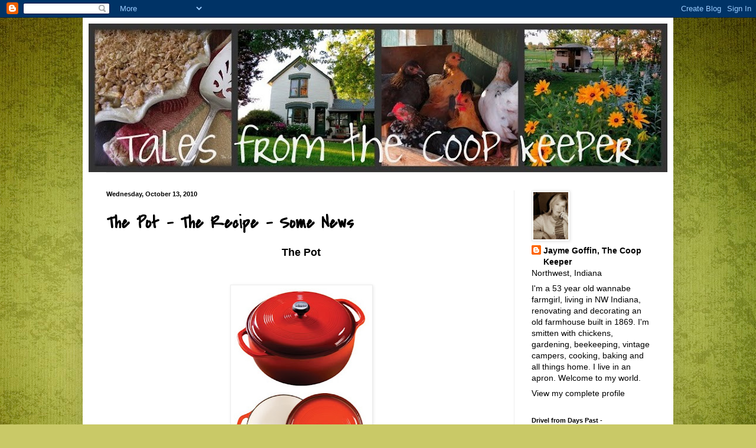

--- FILE ---
content_type: text/html; charset=UTF-8
request_url: https://talefromthecoopkeeper.blogspot.com/2010/10/pot-recipe-some-news.html?showComment=1287109802615
body_size: 29607
content:
<!DOCTYPE html>
<html class='v2' dir='ltr' lang='en'>
<head>
<link href='https://www.blogger.com/static/v1/widgets/335934321-css_bundle_v2.css' rel='stylesheet' type='text/css'/>
<meta content='width=1100' name='viewport'/>
<meta content='text/html; charset=UTF-8' http-equiv='Content-Type'/>
<meta content='blogger' name='generator'/>
<link href='https://talefromthecoopkeeper.blogspot.com/favicon.ico' rel='icon' type='image/x-icon'/>
<link href='http://talefromthecoopkeeper.blogspot.com/2010/10/pot-recipe-some-news.html' rel='canonical'/>
<link rel="alternate" type="application/atom+xml" title="Tales from the Coop Keeper - Atom" href="https://talefromthecoopkeeper.blogspot.com/feeds/posts/default" />
<link rel="alternate" type="application/rss+xml" title="Tales from the Coop Keeper - RSS" href="https://talefromthecoopkeeper.blogspot.com/feeds/posts/default?alt=rss" />
<link rel="service.post" type="application/atom+xml" title="Tales from the Coop Keeper - Atom" href="https://www.blogger.com/feeds/1220470666707560125/posts/default" />

<link rel="alternate" type="application/atom+xml" title="Tales from the Coop Keeper - Atom" href="https://talefromthecoopkeeper.blogspot.com/feeds/209138880943204864/comments/default" />
<!--Can't find substitution for tag [blog.ieCssRetrofitLinks]-->
<link href='https://blogger.googleusercontent.com/img/b/R29vZ2xl/AVvXsEiqDSfeaWY419zwN4EYodK9vSlUo9CETDkbIUcsfAt0PTaZ6Ttp_HggsciTVrn9DcfeO0c0jvX99zckapWQgu3QeLjI7GQh1kaGqr4d0BPboqCePDH1yZknv8wY7_N0rKdC_l5D2EGR4ptm/s320/EC6D43.jpg' rel='image_src'/>
<meta content='http://talefromthecoopkeeper.blogspot.com/2010/10/pot-recipe-some-news.html' property='og:url'/>
<meta content='The Pot - The Recipe - Some News' property='og:title'/>
<meta content='The Pot    I just want to prepare you. I&#39;m going to talk about the pot - a lot. It&#39;s up in the house. I felt the need for a cigarette after ...' property='og:description'/>
<meta content='https://blogger.googleusercontent.com/img/b/R29vZ2xl/AVvXsEiqDSfeaWY419zwN4EYodK9vSlUo9CETDkbIUcsfAt0PTaZ6Ttp_HggsciTVrn9DcfeO0c0jvX99zckapWQgu3QeLjI7GQh1kaGqr4d0BPboqCePDH1yZknv8wY7_N0rKdC_l5D2EGR4ptm/w1200-h630-p-k-no-nu/EC6D43.jpg' property='og:image'/>
<title>Tales from the Coop Keeper: The Pot - The Recipe - Some News</title>
<style type='text/css'>@font-face{font-family:'Covered By Your Grace';font-style:normal;font-weight:400;font-display:swap;src:url(//fonts.gstatic.com/s/coveredbyyourgrace/v17/QGYwz-AZahWOJJI9kykWW9mD6opopoqXSOSEHwgsiaXVIxnL.woff2)format('woff2');unicode-range:U+0100-02BA,U+02BD-02C5,U+02C7-02CC,U+02CE-02D7,U+02DD-02FF,U+0304,U+0308,U+0329,U+1D00-1DBF,U+1E00-1E9F,U+1EF2-1EFF,U+2020,U+20A0-20AB,U+20AD-20C0,U+2113,U+2C60-2C7F,U+A720-A7FF;}@font-face{font-family:'Covered By Your Grace';font-style:normal;font-weight:400;font-display:swap;src:url(//fonts.gstatic.com/s/coveredbyyourgrace/v17/QGYwz-AZahWOJJI9kykWW9mD6opopoqXSOSEEQgsiaXVIw.woff2)format('woff2');unicode-range:U+0000-00FF,U+0131,U+0152-0153,U+02BB-02BC,U+02C6,U+02DA,U+02DC,U+0304,U+0308,U+0329,U+2000-206F,U+20AC,U+2122,U+2191,U+2193,U+2212,U+2215,U+FEFF,U+FFFD;}</style>
<style id='page-skin-1' type='text/css'><!--
/*
-----------------------------------------------
Blogger Template Style
Name:     Simple
Designer: Blogger
URL:      www.blogger.com
----------------------------------------------- */
/* Content
----------------------------------------------- */
body {
font: normal normal 14px Verdana, Geneva, sans-serif;
color: #000000;
background: #c9c967 url(//themes.googleusercontent.com/image?id=18AptcsW3vZ0Atpeb67jjVfiaZ50_O0rX0EU7kiCPZ4oQqR4ua_WiPbsACITyhYInyBQc) no-repeat fixed top center /* Credit: Airyelf (http://www.istockphoto.com/googleimages.php?id=2622521&platform=blogger) */;
padding: 0 40px 40px 40px;
}
html body .region-inner {
min-width: 0;
max-width: 100%;
width: auto;
}
h2 {
font-size: 22px;
}
a:link {
text-decoration:none;
color: #000000;
}
a:visited {
text-decoration:none;
color: #868686;
}
a:hover {
text-decoration:underline;
color: #e3ff30;
}
.body-fauxcolumn-outer .fauxcolumn-inner {
background: transparent none repeat scroll top left;
_background-image: none;
}
.body-fauxcolumn-outer .cap-top {
position: absolute;
z-index: 1;
height: 400px;
width: 100%;
}
.body-fauxcolumn-outer .cap-top .cap-left {
width: 100%;
background: transparent none repeat-x scroll top left;
_background-image: none;
}
.content-outer {
-moz-box-shadow: 0 0 40px rgba(0, 0, 0, .15);
-webkit-box-shadow: 0 0 5px rgba(0, 0, 0, .15);
-goog-ms-box-shadow: 0 0 10px #333333;
box-shadow: 0 0 40px rgba(0, 0, 0, .15);
margin-bottom: 1px;
}
.content-inner {
padding: 10px 10px;
}
.content-inner {
background-color: #ffffff;
}
/* Header
----------------------------------------------- */
.header-outer {
background: transparent none repeat-x scroll 0 -400px;
_background-image: none;
}
.Header h1 {
font: normal normal 60px Arial, Tahoma, Helvetica, FreeSans, sans-serif;
color: #b8b332;
text-shadow: -1px -1px 1px rgba(0, 0, 0, .2);
}
.Header h1 a {
color: #b8b332;
}
.Header .description {
font-size: 140%;
color: #757575;
}
.header-inner .Header .titlewrapper {
padding: 22px 30px;
}
.header-inner .Header .descriptionwrapper {
padding: 0 30px;
}
/* Tabs
----------------------------------------------- */
.tabs-inner .section:first-child {
border-top: 1px solid #ededed;
}
.tabs-inner .section:first-child ul {
margin-top: -1px;
border-top: 1px solid #ededed;
border-left: 0 solid #ededed;
border-right: 0 solid #ededed;
}
.tabs-inner .widget ul {
background: #f4f4f4 url(//www.blogblog.com/1kt/simple/gradients_light.png) repeat-x scroll 0 -800px;
_background-image: none;
border-bottom: 1px solid #ededed;
margin-top: 0;
margin-left: -30px;
margin-right: -30px;
}
.tabs-inner .widget li a {
display: inline-block;
padding: .6em 1em;
font: normal normal 14px Arial, Tahoma, Helvetica, FreeSans, sans-serif;
color: #979797;
border-left: 1px solid #ffffff;
border-right: 1px solid #ededed;
}
.tabs-inner .widget li:first-child a {
border-left: none;
}
.tabs-inner .widget li.selected a, .tabs-inner .widget li a:hover {
color: #000000;
background-color: #ededed;
text-decoration: none;
}
/* Columns
----------------------------------------------- */
.main-outer {
border-top: 0 solid #ededed;
}
.fauxcolumn-left-outer .fauxcolumn-inner {
border-right: 1px solid #ededed;
}
.fauxcolumn-right-outer .fauxcolumn-inner {
border-left: 1px solid #ededed;
}
/* Headings
----------------------------------------------- */
div.widget > h2,
div.widget h2.title {
margin: 0 0 1em 0;
font: normal bold 11px Arial, Tahoma, Helvetica, FreeSans, sans-serif;
color: #000000;
}
/* Widgets
----------------------------------------------- */
.widget .zippy {
color: #979797;
text-shadow: 2px 2px 1px rgba(0, 0, 0, .1);
}
.widget .popular-posts ul {
list-style: none;
}
/* Posts
----------------------------------------------- */
h2.date-header {
font: normal bold 11px Arial, Tahoma, Helvetica, FreeSans, sans-serif;
}
.date-header span {
background-color: transparent;
color: #000000;
padding: inherit;
letter-spacing: inherit;
margin: inherit;
}
.main-inner {
padding-top: 30px;
padding-bottom: 30px;
}
.main-inner .column-center-inner {
padding: 0 15px;
}
.main-inner .column-center-inner .section {
margin: 0 15px;
}
.post {
margin: 0 0 25px 0;
}
h3.post-title, .comments h4 {
font: normal bold 30px Covered By Your Grace;
margin: .75em 0 0;
}
.post-body {
font-size: 110%;
line-height: 1.4;
position: relative;
}
.post-body img, .post-body .tr-caption-container, .Profile img, .Image img,
.BlogList .item-thumbnail img {
padding: 2px;
background: #ffffff;
border: 1px solid #ededed;
-moz-box-shadow: 1px 1px 5px rgba(0, 0, 0, .1);
-webkit-box-shadow: 1px 1px 5px rgba(0, 0, 0, .1);
box-shadow: 1px 1px 5px rgba(0, 0, 0, .1);
}
.post-body img, .post-body .tr-caption-container {
padding: 5px;
}
.post-body .tr-caption-container {
color: #000000;
}
.post-body .tr-caption-container img {
padding: 0;
background: transparent;
border: none;
-moz-box-shadow: 0 0 0 rgba(0, 0, 0, .1);
-webkit-box-shadow: 0 0 0 rgba(0, 0, 0, .1);
box-shadow: 0 0 0 rgba(0, 0, 0, .1);
}
.post-header {
margin: 0 0 1.5em;
line-height: 1.6;
font-size: 90%;
}
.post-footer {
margin: 20px -2px 0;
padding: 5px 10px;
color: #636363;
background-color: #f8f8f8;
border-bottom: 1px solid #ededed;
line-height: 1.6;
font-size: 90%;
}
#comments .comment-author {
padding-top: 1.5em;
border-top: 1px solid #ededed;
background-position: 0 1.5em;
}
#comments .comment-author:first-child {
padding-top: 0;
border-top: none;
}
.avatar-image-container {
margin: .2em 0 0;
}
#comments .avatar-image-container img {
border: 1px solid #ededed;
}
/* Comments
----------------------------------------------- */
.comments .comments-content .icon.blog-author {
background-repeat: no-repeat;
background-image: url([data-uri]);
}
.comments .comments-content .loadmore a {
border-top: 1px solid #979797;
border-bottom: 1px solid #979797;
}
.comments .comment-thread.inline-thread {
background-color: #f8f8f8;
}
.comments .continue {
border-top: 2px solid #979797;
}
/* Accents
---------------------------------------------- */
.section-columns td.columns-cell {
border-left: 1px solid #ededed;
}
.blog-pager {
background: transparent none no-repeat scroll top center;
}
.blog-pager-older-link, .home-link,
.blog-pager-newer-link {
background-color: #ffffff;
padding: 5px;
}
.footer-outer {
border-top: 0 dashed #bbbbbb;
}
/* Mobile
----------------------------------------------- */
body.mobile  {
background-size: auto;
}
.mobile .body-fauxcolumn-outer {
background: transparent none repeat scroll top left;
}
.mobile .body-fauxcolumn-outer .cap-top {
background-size: 100% auto;
}
.mobile .content-outer {
-webkit-box-shadow: 0 0 3px rgba(0, 0, 0, .15);
box-shadow: 0 0 3px rgba(0, 0, 0, .15);
}
.mobile .tabs-inner .widget ul {
margin-left: 0;
margin-right: 0;
}
.mobile .post {
margin: 0;
}
.mobile .main-inner .column-center-inner .section {
margin: 0;
}
.mobile .date-header span {
padding: 0.1em 10px;
margin: 0 -10px;
}
.mobile h3.post-title {
margin: 0;
}
.mobile .blog-pager {
background: transparent none no-repeat scroll top center;
}
.mobile .footer-outer {
border-top: none;
}
.mobile .main-inner, .mobile .footer-inner {
background-color: #ffffff;
}
.mobile-index-contents {
color: #000000;
}
.mobile-link-button {
background-color: #000000;
}
.mobile-link-button a:link, .mobile-link-button a:visited {
color: #ffffff;
}
.mobile .tabs-inner .section:first-child {
border-top: none;
}
.mobile .tabs-inner .PageList .widget-content {
background-color: #ededed;
color: #000000;
border-top: 1px solid #ededed;
border-bottom: 1px solid #ededed;
}
.mobile .tabs-inner .PageList .widget-content .pagelist-arrow {
border-left: 1px solid #ededed;
}

--></style>
<style id='template-skin-1' type='text/css'><!--
body {
min-width: 1000px;
}
.content-outer, .content-fauxcolumn-outer, .region-inner {
min-width: 1000px;
max-width: 1000px;
_width: 1000px;
}
.main-inner .columns {
padding-left: 0px;
padding-right: 260px;
}
.main-inner .fauxcolumn-center-outer {
left: 0px;
right: 260px;
/* IE6 does not respect left and right together */
_width: expression(this.parentNode.offsetWidth -
parseInt("0px") -
parseInt("260px") + 'px');
}
.main-inner .fauxcolumn-left-outer {
width: 0px;
}
.main-inner .fauxcolumn-right-outer {
width: 260px;
}
.main-inner .column-left-outer {
width: 0px;
right: 100%;
margin-left: -0px;
}
.main-inner .column-right-outer {
width: 260px;
margin-right: -260px;
}
#layout {
min-width: 0;
}
#layout .content-outer {
min-width: 0;
width: 800px;
}
#layout .region-inner {
min-width: 0;
width: auto;
}
body#layout div.add_widget {
padding: 8px;
}
body#layout div.add_widget a {
margin-left: 32px;
}
--></style>
<style>
    body {background-image:url(\/\/themes.googleusercontent.com\/image?id=18AptcsW3vZ0Atpeb67jjVfiaZ50_O0rX0EU7kiCPZ4oQqR4ua_WiPbsACITyhYInyBQc);}
    
@media (max-width: 200px) { body {background-image:url(\/\/themes.googleusercontent.com\/image?id=18AptcsW3vZ0Atpeb67jjVfiaZ50_O0rX0EU7kiCPZ4oQqR4ua_WiPbsACITyhYInyBQc&options=w200);}}
@media (max-width: 400px) and (min-width: 201px) { body {background-image:url(\/\/themes.googleusercontent.com\/image?id=18AptcsW3vZ0Atpeb67jjVfiaZ50_O0rX0EU7kiCPZ4oQqR4ua_WiPbsACITyhYInyBQc&options=w400);}}
@media (max-width: 800px) and (min-width: 401px) { body {background-image:url(\/\/themes.googleusercontent.com\/image?id=18AptcsW3vZ0Atpeb67jjVfiaZ50_O0rX0EU7kiCPZ4oQqR4ua_WiPbsACITyhYInyBQc&options=w800);}}
@media (max-width: 1200px) and (min-width: 801px) { body {background-image:url(\/\/themes.googleusercontent.com\/image?id=18AptcsW3vZ0Atpeb67jjVfiaZ50_O0rX0EU7kiCPZ4oQqR4ua_WiPbsACITyhYInyBQc&options=w1200);}}
/* Last tag covers anything over one higher than the previous max-size cap. */
@media (min-width: 1201px) { body {background-image:url(\/\/themes.googleusercontent.com\/image?id=18AptcsW3vZ0Atpeb67jjVfiaZ50_O0rX0EU7kiCPZ4oQqR4ua_WiPbsACITyhYInyBQc&options=w1600);}}
  </style>
<link href='https://www.blogger.com/dyn-css/authorization.css?targetBlogID=1220470666707560125&amp;zx=4f679088-0572-49d0-88cf-3f098d2833dc' media='none' onload='if(media!=&#39;all&#39;)media=&#39;all&#39;' rel='stylesheet'/><noscript><link href='https://www.blogger.com/dyn-css/authorization.css?targetBlogID=1220470666707560125&amp;zx=4f679088-0572-49d0-88cf-3f098d2833dc' rel='stylesheet'/></noscript>
<meta name='google-adsense-platform-account' content='ca-host-pub-1556223355139109'/>
<meta name='google-adsense-platform-domain' content='blogspot.com'/>

</head>
<body class='loading variant-pale'>
<div class='navbar section' id='navbar' name='Navbar'><div class='widget Navbar' data-version='1' id='Navbar1'><script type="text/javascript">
    function setAttributeOnload(object, attribute, val) {
      if(window.addEventListener) {
        window.addEventListener('load',
          function(){ object[attribute] = val; }, false);
      } else {
        window.attachEvent('onload', function(){ object[attribute] = val; });
      }
    }
  </script>
<div id="navbar-iframe-container"></div>
<script type="text/javascript" src="https://apis.google.com/js/platform.js"></script>
<script type="text/javascript">
      gapi.load("gapi.iframes:gapi.iframes.style.bubble", function() {
        if (gapi.iframes && gapi.iframes.getContext) {
          gapi.iframes.getContext().openChild({
              url: 'https://www.blogger.com/navbar/1220470666707560125?po\x3d209138880943204864\x26origin\x3dhttps://talefromthecoopkeeper.blogspot.com',
              where: document.getElementById("navbar-iframe-container"),
              id: "navbar-iframe"
          });
        }
      });
    </script><script type="text/javascript">
(function() {
var script = document.createElement('script');
script.type = 'text/javascript';
script.src = '//pagead2.googlesyndication.com/pagead/js/google_top_exp.js';
var head = document.getElementsByTagName('head')[0];
if (head) {
head.appendChild(script);
}})();
</script>
</div></div>
<div class='body-fauxcolumns'>
<div class='fauxcolumn-outer body-fauxcolumn-outer'>
<div class='cap-top'>
<div class='cap-left'></div>
<div class='cap-right'></div>
</div>
<div class='fauxborder-left'>
<div class='fauxborder-right'></div>
<div class='fauxcolumn-inner'>
</div>
</div>
<div class='cap-bottom'>
<div class='cap-left'></div>
<div class='cap-right'></div>
</div>
</div>
</div>
<div class='content'>
<div class='content-fauxcolumns'>
<div class='fauxcolumn-outer content-fauxcolumn-outer'>
<div class='cap-top'>
<div class='cap-left'></div>
<div class='cap-right'></div>
</div>
<div class='fauxborder-left'>
<div class='fauxborder-right'></div>
<div class='fauxcolumn-inner'>
</div>
</div>
<div class='cap-bottom'>
<div class='cap-left'></div>
<div class='cap-right'></div>
</div>
</div>
</div>
<div class='content-outer'>
<div class='content-cap-top cap-top'>
<div class='cap-left'></div>
<div class='cap-right'></div>
</div>
<div class='fauxborder-left content-fauxborder-left'>
<div class='fauxborder-right content-fauxborder-right'></div>
<div class='content-inner'>
<header>
<div class='header-outer'>
<div class='header-cap-top cap-top'>
<div class='cap-left'></div>
<div class='cap-right'></div>
</div>
<div class='fauxborder-left header-fauxborder-left'>
<div class='fauxborder-right header-fauxborder-right'></div>
<div class='region-inner header-inner'>
<div class='header section' id='header' name='Header'><div class='widget Header' data-version='1' id='Header1'>
<div id='header-inner'>
<a href='https://talefromthecoopkeeper.blogspot.com/' style='display: block'>
<img alt='Tales from the Coop Keeper' height='252px; ' id='Header1_headerimg' src='https://blogger.googleusercontent.com/img/b/R29vZ2xl/AVvXsEiaWeGOOWpPuh7gKJi8nzeoCjb6ggNMaVLbIOD3XlEJfXYLxiluw9etfxEUO1DJyiEhSzzhDyARU8NsOUtw2IKEI4i1vnaLHyu_B5sQs6LLUcEiPg1LW4I7ZuUDhfk3fOSR2kzV0ic4qOVr/s980/blog+banner.jpg' style='display: block' width='980px; '/>
</a>
</div>
</div></div>
</div>
</div>
<div class='header-cap-bottom cap-bottom'>
<div class='cap-left'></div>
<div class='cap-right'></div>
</div>
</div>
</header>
<div class='tabs-outer'>
<div class='tabs-cap-top cap-top'>
<div class='cap-left'></div>
<div class='cap-right'></div>
</div>
<div class='fauxborder-left tabs-fauxborder-left'>
<div class='fauxborder-right tabs-fauxborder-right'></div>
<div class='region-inner tabs-inner'>
<div class='tabs no-items section' id='crosscol' name='Cross-Column'></div>
<div class='tabs no-items section' id='crosscol-overflow' name='Cross-Column 2'></div>
</div>
</div>
<div class='tabs-cap-bottom cap-bottom'>
<div class='cap-left'></div>
<div class='cap-right'></div>
</div>
</div>
<div class='main-outer'>
<div class='main-cap-top cap-top'>
<div class='cap-left'></div>
<div class='cap-right'></div>
</div>
<div class='fauxborder-left main-fauxborder-left'>
<div class='fauxborder-right main-fauxborder-right'></div>
<div class='region-inner main-inner'>
<div class='columns fauxcolumns'>
<div class='fauxcolumn-outer fauxcolumn-center-outer'>
<div class='cap-top'>
<div class='cap-left'></div>
<div class='cap-right'></div>
</div>
<div class='fauxborder-left'>
<div class='fauxborder-right'></div>
<div class='fauxcolumn-inner'>
</div>
</div>
<div class='cap-bottom'>
<div class='cap-left'></div>
<div class='cap-right'></div>
</div>
</div>
<div class='fauxcolumn-outer fauxcolumn-left-outer'>
<div class='cap-top'>
<div class='cap-left'></div>
<div class='cap-right'></div>
</div>
<div class='fauxborder-left'>
<div class='fauxborder-right'></div>
<div class='fauxcolumn-inner'>
</div>
</div>
<div class='cap-bottom'>
<div class='cap-left'></div>
<div class='cap-right'></div>
</div>
</div>
<div class='fauxcolumn-outer fauxcolumn-right-outer'>
<div class='cap-top'>
<div class='cap-left'></div>
<div class='cap-right'></div>
</div>
<div class='fauxborder-left'>
<div class='fauxborder-right'></div>
<div class='fauxcolumn-inner'>
</div>
</div>
<div class='cap-bottom'>
<div class='cap-left'></div>
<div class='cap-right'></div>
</div>
</div>
<!-- corrects IE6 width calculation -->
<div class='columns-inner'>
<div class='column-center-outer'>
<div class='column-center-inner'>
<div class='main section' id='main' name='Main'><div class='widget Blog' data-version='1' id='Blog1'>
<div class='blog-posts hfeed'>

          <div class="date-outer">
        
<h2 class='date-header'><span>Wednesday, October 13, 2010</span></h2>

          <div class="date-posts">
        
<div class='post-outer'>
<div class='post hentry' itemprop='blogPost' itemscope='itemscope' itemtype='http://schema.org/BlogPosting'>
<meta content='https://blogger.googleusercontent.com/img/b/R29vZ2xl/AVvXsEiqDSfeaWY419zwN4EYodK9vSlUo9CETDkbIUcsfAt0PTaZ6Ttp_HggsciTVrn9DcfeO0c0jvX99zckapWQgu3QeLjI7GQh1kaGqr4d0BPboqCePDH1yZknv8wY7_N0rKdC_l5D2EGR4ptm/s72-c/EC6D43.jpg' itemprop='image_url'/>
<meta content='1220470666707560125' itemprop='blogId'/>
<meta content='209138880943204864' itemprop='postId'/>
<a name='209138880943204864'></a>
<h3 class='post-title entry-title' itemprop='name'>
The Pot - The Recipe - Some News
</h3>
<div class='post-header'>
<div class='post-header-line-1'></div>
</div>
<div class='post-body entry-content' id='post-body-209138880943204864' itemprop='description articleBody'>
<div align="center"><span style="font-size: large;"><strong>The Pot</strong></span></div><div align="center"><br />
</div><div align="center"><br />
</div><div class="separator" style="clear: both; text-align: center;"><a href="https://blogger.googleusercontent.com/img/b/R29vZ2xl/AVvXsEiqDSfeaWY419zwN4EYodK9vSlUo9CETDkbIUcsfAt0PTaZ6Ttp_HggsciTVrn9DcfeO0c0jvX99zckapWQgu3QeLjI7GQh1kaGqr4d0BPboqCePDH1yZknv8wY7_N0rKdC_l5D2EGR4ptm/s1600/EC6D43.jpg" imageanchor="1" style="margin-left: 1em; margin-right: 1em;"><img border="0" ex="true" height="320" src="https://blogger.googleusercontent.com/img/b/R29vZ2xl/AVvXsEiqDSfeaWY419zwN4EYodK9vSlUo9CETDkbIUcsfAt0PTaZ6Ttp_HggsciTVrn9DcfeO0c0jvX99zckapWQgu3QeLjI7GQh1kaGqr4d0BPboqCePDH1yZknv8wY7_N0rKdC_l5D2EGR4ptm/s320/EC6D43.jpg" width="229" /></a></div><div align="center"><br />
</div><div align="center">I just want to prepare you.</div><div align="center">I'm going to talk about the pot -&nbsp;a lot.</div><div align="center">It's up in the house.</div><div align="center">I felt the need for a cigarette after I opened it and placed it on the stove for the first time.</div><div align="center">I've been talking to it.</div><div align="center">Caressing it.</div><div align="center">Cooking in it.</div><div align="center">I have to make sure the Lodge symbol on the&nbsp;knob is perfectly lined up with the handles.</div><div align="center">I say good night to it.</div><div align="center">And good morning.</div><div align="center">I'll have my camera back next week, and I'll be taking pictures of the pot, and the food that's in it.</div><div align="center"><br />
</div><div class="separator" style="clear: both; text-align: center;"><a href="https://blogger.googleusercontent.com/img/b/R29vZ2xl/AVvXsEgouYru99dk3bHQpeus5U3iB6N_TADiC-lpjonZ5xtyLvB_6yMzmOiYMc4WxMcKZbGnLKC46_OMjDwYsQMrtMMh0pAoSD5Bk0Yxjso5nv_AXCw1DalELmlzt1DUDuyY_Ghi0-LDYmsax7Dz/s1600/1198067200basset_hound.jpg" imageanchor="1" style="margin-left: 1em; margin-right: 1em;"><img border="0" ex="true" height="400" src="https://blogger.googleusercontent.com/img/b/R29vZ2xl/AVvXsEgouYru99dk3bHQpeus5U3iB6N_TADiC-lpjonZ5xtyLvB_6yMzmOiYMc4WxMcKZbGnLKC46_OMjDwYsQMrtMMh0pAoSD5Bk0Yxjso5nv_AXCw1DalELmlzt1DUDuyY_Ghi0-LDYmsax7Dz/s400/1198067200basset_hound.jpg" width="303" /></a></div><div align="center"><br />
</div><div align="center">I may blog about this pot as often as the Pioneer Woman blogs about Charlie.</div><div align="center">Prepare thyself.</div><div align="center"><br />
</div><div align="center">The first thing to cook in the pot was bacon.&nbsp; It seemed fitting.&nbsp; I was making Spicy Collard Greens to go along with the Fried Green Tomato recipe I'll be sharing in a minute. Tonight I'll be having Farmhouse Pork Chops and Cabbage up in the pot.</div><div align="center">Law - I love that pot.</div><div align="center"><br />
</div><div align="center"><span style="font-size: large;"><strong>The Recipe</strong></span></div><div align="center"><br />
</div><div align="center"><a href="http://find.myrecipes.com/recipes/recipefinder.dyn?action=displayRecipe&amp;recipe_id=10000000332014">Fried Green Tomato Stacks with Goat Cheese and Tomatillo Sauce</a></div><div align="center"><br />
</div><div align="center">When I found this recipe, there was a note attached to it that read:</div><div align="center"><br />
</div><div align="center"><em>Dear Jayme:</em></div><div align="center"><em>Give this recipe a try.&nbsp; I made it up just for you, cause you are my favorite.</em></div><div align="center"><em>Divinely yours,</em></div><div align="center"><em>God.</em></div><div align="center"><br />
</div><div align="center">That is the only explanation for the fabulosity of this recipe.&nbsp; There are no words for it.&nbsp; You are going to need to make up some words when you eat it.</div><div align="center"><br />
</div><div class="separator" style="clear: both; text-align: center;"><a href="https://blogger.googleusercontent.com/img/b/R29vZ2xl/AVvXsEi5sc99A7KDqODEU_MM6SwX7nclV7OnMUv6dFzv4q-GuHBqvfRVNTfPMVtZmLORUW46hZ8Fayjo7Xs6Z0amuIYKLTaKUUSntxVLeAMceBB0LPbJjky5f7dKZrbOrpkuFzdurJQXEjm3ZTXT/s1600/img_noPhoto300.gif" imageanchor="1" style="margin-left: 1em; margin-right: 1em;"><img border="0" ex="true" height="400" src="https://blogger.googleusercontent.com/img/b/R29vZ2xl/AVvXsEi5sc99A7KDqODEU_MM6SwX7nclV7OnMUv6dFzv4q-GuHBqvfRVNTfPMVtZmLORUW46hZ8Fayjo7Xs6Z0amuIYKLTaKUUSntxVLeAMceBB0LPbJjky5f7dKZrbOrpkuFzdurJQXEjm3ZTXT/s400/img_noPhoto300.gif" width="400" /></a></div><div align="center"><br />
</div><div align="center">Please don't be put off by the recipe - it seems a little daunting, when you read it at first, but it goes together so quickly.&nbsp; I've had leftover sauce and cheese here, so all I've had to do is fry the tomatoes and we've had dinner in a heartbeat.</div><div align="center"><br />
</div><div align="center">I know it will be one of your favorites.</div><div align="center"><br />
</div><div align="center"><br />
</div><div align="center">I swear one day, Glenny is going to come home to find that I've exploded.</div><div align="center">Life just seems to wonderful at times.</div><div align="center">It feels that my body can't contain it.</div><div align="center">I pray that I implode - it wouldn't be so messy.</div><div align="center">And y'all&nbsp; (I'm sorry Shab) know I don't like a mess.</div><div align="center"><br />
</div><div align="center">I've been enjoying my time away from the Internet.</div><div align="center"><br />
</div><div align="center">I had the immense pleasure of spending the day with <a href="http://thecottagenest.blogspot.com/">her</a> yesterday.</div><div align="center">It was almost too much to bear - there were knitting shops, cupcakes and scooters involved.</div><div align="center"><br />
</div><div align="center"><br />
</div><div align="center"><strong><span style="font-size: large;">The News</span></strong></div><div align="center"><br />
</div><div align="center">I'm going to begin teaching baking classes.</div><div align="center">Pie making.</div><div align="center">Mastering the Art of Cookies</div><div align="center">Breads, Muffins, Scones</div><div align="center">Cupcakes</div><div align="center">Etc.</div><div align="center"><br />
</div><div align="center">Class size will be limited to four.</div><div align="center">A snack will be served.</div><div align="center"><br />
</div><div align="center">Please email me if you are local and would like to sign up for a class.</div><div align="center">I haven't the exact dates picked out - when you do email me - can you let me know what days and times would be good for you?</div><div align="center"><br />
</div><div align="center"><br />
</div>
<div style='clear: both;'></div>
</div>
<div class='post-footer'>
<div class='post-footer-line post-footer-line-1'><span class='post-author vcard'>
Posted by
<span class='fn' itemprop='author' itemscope='itemscope' itemtype='http://schema.org/Person'>
<meta content='https://www.blogger.com/profile/16760868033826492236' itemprop='url'/>
<a href='https://www.blogger.com/profile/16760868033826492236' rel='author' title='author profile'>
<span itemprop='name'>Jayme Goffin, The Coop Keeper</span>
</a>
</span>
</span>
<span class='post-timestamp'>
at
<meta content='https://talefromthecoopkeeper.blogspot.com/2010/10/pot-recipe-some-news.html' itemprop='url'/>
<a class='timestamp-link' href='https://talefromthecoopkeeper.blogspot.com/2010/10/pot-recipe-some-news.html' rel='bookmark' title='permanent link'><abbr class='published' itemprop='datePublished' title='2010-10-13T13:26:00-05:00'>1:26&#8239;PM</abbr></a>
</span>
<span class='post-comment-link'>
</span>
<span class='post-icons'>
<span class='item-action'>
<a href='https://www.blogger.com/email-post/1220470666707560125/209138880943204864' title='Email Post'>
<img alt="" class="icon-action" height="13" src="//img1.blogblog.com/img/icon18_email.gif" width="18">
</a>
</span>
<span class='item-control blog-admin pid-1956725011'>
<a href='https://www.blogger.com/post-edit.g?blogID=1220470666707560125&postID=209138880943204864&from=pencil' title='Edit Post'>
<img alt='' class='icon-action' height='18' src='https://resources.blogblog.com/img/icon18_edit_allbkg.gif' width='18'/>
</a>
</span>
</span>
<div class='post-share-buttons goog-inline-block'>
<a class='goog-inline-block share-button sb-email' href='https://www.blogger.com/share-post.g?blogID=1220470666707560125&postID=209138880943204864&target=email' target='_blank' title='Email This'><span class='share-button-link-text'>Email This</span></a><a class='goog-inline-block share-button sb-blog' href='https://www.blogger.com/share-post.g?blogID=1220470666707560125&postID=209138880943204864&target=blog' onclick='window.open(this.href, "_blank", "height=270,width=475"); return false;' target='_blank' title='BlogThis!'><span class='share-button-link-text'>BlogThis!</span></a><a class='goog-inline-block share-button sb-twitter' href='https://www.blogger.com/share-post.g?blogID=1220470666707560125&postID=209138880943204864&target=twitter' target='_blank' title='Share to X'><span class='share-button-link-text'>Share to X</span></a><a class='goog-inline-block share-button sb-facebook' href='https://www.blogger.com/share-post.g?blogID=1220470666707560125&postID=209138880943204864&target=facebook' onclick='window.open(this.href, "_blank", "height=430,width=640"); return false;' target='_blank' title='Share to Facebook'><span class='share-button-link-text'>Share to Facebook</span></a><a class='goog-inline-block share-button sb-pinterest' href='https://www.blogger.com/share-post.g?blogID=1220470666707560125&postID=209138880943204864&target=pinterest' target='_blank' title='Share to Pinterest'><span class='share-button-link-text'>Share to Pinterest</span></a>
</div>
</div>
<div class='post-footer-line post-footer-line-2'><span class='post-labels'>
Labels:
<a href='https://talefromthecoopkeeper.blogspot.com/search/label/Confessions%20and%20Musings' rel='tag'>Confessions and Musings</a>,
<a href='https://talefromthecoopkeeper.blogspot.com/search/label/The%20Pot' rel='tag'>The Pot</a>
</span>
</div>
<div class='post-footer-line post-footer-line-3'></div>
</div>
</div>
<div class='comments' id='comments'>
<a name='comments'></a>
<h4>44 comments:</h4>
<div class='comments-content'>
<script async='async' src='' type='text/javascript'></script>
<script type='text/javascript'>
    (function() {
      var items = null;
      var msgs = null;
      var config = {};

// <![CDATA[
      var cursor = null;
      if (items && items.length > 0) {
        cursor = parseInt(items[items.length - 1].timestamp) + 1;
      }

      var bodyFromEntry = function(entry) {
        var text = (entry &&
                    ((entry.content && entry.content.$t) ||
                     (entry.summary && entry.summary.$t))) ||
            '';
        if (entry && entry.gd$extendedProperty) {
          for (var k in entry.gd$extendedProperty) {
            if (entry.gd$extendedProperty[k].name == 'blogger.contentRemoved') {
              return '<span class="deleted-comment">' + text + '</span>';
            }
          }
        }
        return text;
      }

      var parse = function(data) {
        cursor = null;
        var comments = [];
        if (data && data.feed && data.feed.entry) {
          for (var i = 0, entry; entry = data.feed.entry[i]; i++) {
            var comment = {};
            // comment ID, parsed out of the original id format
            var id = /blog-(\d+).post-(\d+)/.exec(entry.id.$t);
            comment.id = id ? id[2] : null;
            comment.body = bodyFromEntry(entry);
            comment.timestamp = Date.parse(entry.published.$t) + '';
            if (entry.author && entry.author.constructor === Array) {
              var auth = entry.author[0];
              if (auth) {
                comment.author = {
                  name: (auth.name ? auth.name.$t : undefined),
                  profileUrl: (auth.uri ? auth.uri.$t : undefined),
                  avatarUrl: (auth.gd$image ? auth.gd$image.src : undefined)
                };
              }
            }
            if (entry.link) {
              if (entry.link[2]) {
                comment.link = comment.permalink = entry.link[2].href;
              }
              if (entry.link[3]) {
                var pid = /.*comments\/default\/(\d+)\?.*/.exec(entry.link[3].href);
                if (pid && pid[1]) {
                  comment.parentId = pid[1];
                }
              }
            }
            comment.deleteclass = 'item-control blog-admin';
            if (entry.gd$extendedProperty) {
              for (var k in entry.gd$extendedProperty) {
                if (entry.gd$extendedProperty[k].name == 'blogger.itemClass') {
                  comment.deleteclass += ' ' + entry.gd$extendedProperty[k].value;
                } else if (entry.gd$extendedProperty[k].name == 'blogger.displayTime') {
                  comment.displayTime = entry.gd$extendedProperty[k].value;
                }
              }
            }
            comments.push(comment);
          }
        }
        return comments;
      };

      var paginator = function(callback) {
        if (hasMore()) {
          var url = config.feed + '?alt=json&v=2&orderby=published&reverse=false&max-results=50';
          if (cursor) {
            url += '&published-min=' + new Date(cursor).toISOString();
          }
          window.bloggercomments = function(data) {
            var parsed = parse(data);
            cursor = parsed.length < 50 ? null
                : parseInt(parsed[parsed.length - 1].timestamp) + 1
            callback(parsed);
            window.bloggercomments = null;
          }
          url += '&callback=bloggercomments';
          var script = document.createElement('script');
          script.type = 'text/javascript';
          script.src = url;
          document.getElementsByTagName('head')[0].appendChild(script);
        }
      };
      var hasMore = function() {
        return !!cursor;
      };
      var getMeta = function(key, comment) {
        if ('iswriter' == key) {
          var matches = !!comment.author
              && comment.author.name == config.authorName
              && comment.author.profileUrl == config.authorUrl;
          return matches ? 'true' : '';
        } else if ('deletelink' == key) {
          return config.baseUri + '/comment/delete/'
               + config.blogId + '/' + comment.id;
        } else if ('deleteclass' == key) {
          return comment.deleteclass;
        }
        return '';
      };

      var replybox = null;
      var replyUrlParts = null;
      var replyParent = undefined;

      var onReply = function(commentId, domId) {
        if (replybox == null) {
          // lazily cache replybox, and adjust to suit this style:
          replybox = document.getElementById('comment-editor');
          if (replybox != null) {
            replybox.height = '250px';
            replybox.style.display = 'block';
            replyUrlParts = replybox.src.split('#');
          }
        }
        if (replybox && (commentId !== replyParent)) {
          replybox.src = '';
          document.getElementById(domId).insertBefore(replybox, null);
          replybox.src = replyUrlParts[0]
              + (commentId ? '&parentID=' + commentId : '')
              + '#' + replyUrlParts[1];
          replyParent = commentId;
        }
      };

      var hash = (window.location.hash || '#').substring(1);
      var startThread, targetComment;
      if (/^comment-form_/.test(hash)) {
        startThread = hash.substring('comment-form_'.length);
      } else if (/^c[0-9]+$/.test(hash)) {
        targetComment = hash.substring(1);
      }

      // Configure commenting API:
      var configJso = {
        'maxDepth': config.maxThreadDepth
      };
      var provider = {
        'id': config.postId,
        'data': items,
        'loadNext': paginator,
        'hasMore': hasMore,
        'getMeta': getMeta,
        'onReply': onReply,
        'rendered': true,
        'initComment': targetComment,
        'initReplyThread': startThread,
        'config': configJso,
        'messages': msgs
      };

      var render = function() {
        if (window.goog && window.goog.comments) {
          var holder = document.getElementById('comment-holder');
          window.goog.comments.render(holder, provider);
        }
      };

      // render now, or queue to render when library loads:
      if (window.goog && window.goog.comments) {
        render();
      } else {
        window.goog = window.goog || {};
        window.goog.comments = window.goog.comments || {};
        window.goog.comments.loadQueue = window.goog.comments.loadQueue || [];
        window.goog.comments.loadQueue.push(render);
      }
    })();
// ]]>
  </script>
<div id='comment-holder'>
<div class="comment-thread toplevel-thread"><ol id="top-ra"><li class="comment" id="c1949215866319307139"><div class="avatar-image-container"><img src="//resources.blogblog.com/img/blank.gif" alt=""/></div><div class="comment-block"><div class="comment-header"><cite class="user"><a href="http://fransflavors.blogspot.com" rel="nofollow">Fran</a></cite><span class="icon user "></span><span class="datetime secondary-text"><a rel="nofollow" href="https://talefromthecoopkeeper.blogspot.com/2010/10/pot-recipe-some-news.html?showComment=1286995503328#c1949215866319307139">October 13, 2010 at 1:45&#8239;PM</a></span></div><p class="comment-content">The recipe sounds sooo delicious.  Wish I lived near you as I would be first in line to be in your class!</p><span class="comment-actions secondary-text"><a class="comment-reply" target="_self" data-comment-id="1949215866319307139">Reply</a><span class="item-control blog-admin blog-admin pid-1136585071"><a target="_self" href="https://www.blogger.com/comment/delete/1220470666707560125/1949215866319307139">Delete</a></span></span></div><div class="comment-replies"><div id="c1949215866319307139-rt" class="comment-thread inline-thread hidden"><span class="thread-toggle thread-expanded"><span class="thread-arrow"></span><span class="thread-count"><a target="_self">Replies</a></span></span><ol id="c1949215866319307139-ra" class="thread-chrome thread-expanded"><div></div><div id="c1949215866319307139-continue" class="continue"><a class="comment-reply" target="_self" data-comment-id="1949215866319307139">Reply</a></div></ol></div></div><div class="comment-replybox-single" id="c1949215866319307139-ce"></div></li><li class="comment" id="c652790359728719361"><div class="avatar-image-container"><img src="//www.blogger.com/img/blogger_logo_round_35.png" alt=""/></div><div class="comment-block"><div class="comment-header"><cite class="user"><a href="https://www.blogger.com/profile/15451777566497814274" rel="nofollow">ruralrevivalfarm</a></cite><span class="icon user "></span><span class="datetime secondary-text"><a rel="nofollow" href="https://talefromthecoopkeeper.blogspot.com/2010/10/pot-recipe-some-news.html?showComment=1286996331106#c652790359728719361">October 13, 2010 at 1:58&#8239;PM</a></span></div><p class="comment-content">Let&#39;s see if I moved to Windsor, that would shave three hours off the drive, I could probably be there in under 8 hours...and it would be worth it. <br><br>~Andrea~</p><span class="comment-actions secondary-text"><a class="comment-reply" target="_self" data-comment-id="652790359728719361">Reply</a><span class="item-control blog-admin blog-admin pid-2139506566"><a target="_self" href="https://www.blogger.com/comment/delete/1220470666707560125/652790359728719361">Delete</a></span></span></div><div class="comment-replies"><div id="c652790359728719361-rt" class="comment-thread inline-thread hidden"><span class="thread-toggle thread-expanded"><span class="thread-arrow"></span><span class="thread-count"><a target="_self">Replies</a></span></span><ol id="c652790359728719361-ra" class="thread-chrome thread-expanded"><div></div><div id="c652790359728719361-continue" class="continue"><a class="comment-reply" target="_self" data-comment-id="652790359728719361">Reply</a></div></ol></div></div><div class="comment-replybox-single" id="c652790359728719361-ce"></div></li><li class="comment" id="c4030090335254124238"><div class="avatar-image-container"><img src="//blogger.googleusercontent.com/img/b/R29vZ2xl/AVvXsEhLZP0mFknqHe4c-ZjtNpdzyNK9rLEE9qurKFPVqP2dwYkYNmP8j2SVWdhsG5Sl_M80hUkoaG7aHXY_uwY9IcUZ4U3MTzpXI_Gp05p4gZLIz8wsysDS--Lzx0rf9y0G9fs/s45-c/IMG_4932.JPG" alt=""/></div><div class="comment-block"><div class="comment-header"><cite class="user"><a href="https://www.blogger.com/profile/09312982290929692281" rel="nofollow">Aimee</a></cite><span class="icon user "></span><span class="datetime secondary-text"><a rel="nofollow" href="https://talefromthecoopkeeper.blogspot.com/2010/10/pot-recipe-some-news.html?showComment=1286996594220#c4030090335254124238">October 13, 2010 at 2:03&#8239;PM</a></span></div><p class="comment-content">why don&#39;t you start TRAVELING baking classes!?  Load up the squirrel and travel all around the country teaching your adoring blog fans!!!  I wish. Seriously.</p><span class="comment-actions secondary-text"><a class="comment-reply" target="_self" data-comment-id="4030090335254124238">Reply</a><span class="item-control blog-admin blog-admin pid-1926995257"><a target="_self" href="https://www.blogger.com/comment/delete/1220470666707560125/4030090335254124238">Delete</a></span></span></div><div class="comment-replies"><div id="c4030090335254124238-rt" class="comment-thread inline-thread hidden"><span class="thread-toggle thread-expanded"><span class="thread-arrow"></span><span class="thread-count"><a target="_self">Replies</a></span></span><ol id="c4030090335254124238-ra" class="thread-chrome thread-expanded"><div></div><div id="c4030090335254124238-continue" class="continue"><a class="comment-reply" target="_self" data-comment-id="4030090335254124238">Reply</a></div></ol></div></div><div class="comment-replybox-single" id="c4030090335254124238-ce"></div></li><li class="comment" id="c6542113417791684522"><div class="avatar-image-container"><img src="//www.blogger.com/img/blogger_logo_round_35.png" alt=""/></div><div class="comment-block"><div class="comment-header"><cite class="user"><a href="https://www.blogger.com/profile/02548534975441935725" rel="nofollow">nono</a></cite><span class="icon user "></span><span class="datetime secondary-text"><a rel="nofollow" href="https://talefromthecoopkeeper.blogspot.com/2010/10/pot-recipe-some-news.html?showComment=1286996736246#c6542113417791684522">October 13, 2010 at 2:05&#8239;PM</a></span></div><p class="comment-content">You always make me laugh...I love your blog and of your course your new pot.</p><span class="comment-actions secondary-text"><a class="comment-reply" target="_self" data-comment-id="6542113417791684522">Reply</a><span class="item-control blog-admin blog-admin pid-1211434739"><a target="_self" href="https://www.blogger.com/comment/delete/1220470666707560125/6542113417791684522">Delete</a></span></span></div><div class="comment-replies"><div id="c6542113417791684522-rt" class="comment-thread inline-thread hidden"><span class="thread-toggle thread-expanded"><span class="thread-arrow"></span><span class="thread-count"><a target="_self">Replies</a></span></span><ol id="c6542113417791684522-ra" class="thread-chrome thread-expanded"><div></div><div id="c6542113417791684522-continue" class="continue"><a class="comment-reply" target="_self" data-comment-id="6542113417791684522">Reply</a></div></ol></div></div><div class="comment-replybox-single" id="c6542113417791684522-ce"></div></li><li class="comment" id="c6868075133177163642"><div class="avatar-image-container"><img src="//resources.blogblog.com/img/blank.gif" alt=""/></div><div class="comment-block"><div class="comment-header"><cite class="user">Anonymous</cite><span class="icon user "></span><span class="datetime secondary-text"><a rel="nofollow" href="https://talefromthecoopkeeper.blogspot.com/2010/10/pot-recipe-some-news.html?showComment=1286997569213#c6868075133177163642">October 13, 2010 at 2:19&#8239;PM</a></span></div><p class="comment-content">oh Jayme you are gonna love that pot more and more and more each day. I sear there are days I can use mine every single day of the week. You start thinking of ways to use it more. After a short time you just don&#39;t know how you ever lived without it!!! I have even bought them now for my sons who love to cook since they actually wanted to borrow mine but I couldn&#39;t dare let mine out of my sight. nancy settel</p><span class="comment-actions secondary-text"><a class="comment-reply" target="_self" data-comment-id="6868075133177163642">Reply</a><span class="item-control blog-admin blog-admin pid-1136585071"><a target="_self" href="https://www.blogger.com/comment/delete/1220470666707560125/6868075133177163642">Delete</a></span></span></div><div class="comment-replies"><div id="c6868075133177163642-rt" class="comment-thread inline-thread hidden"><span class="thread-toggle thread-expanded"><span class="thread-arrow"></span><span class="thread-count"><a target="_self">Replies</a></span></span><ol id="c6868075133177163642-ra" class="thread-chrome thread-expanded"><div></div><div id="c6868075133177163642-continue" class="continue"><a class="comment-reply" target="_self" data-comment-id="6868075133177163642">Reply</a></div></ol></div></div><div class="comment-replybox-single" id="c6868075133177163642-ce"></div></li><li class="comment" id="c9040033496650732448"><div class="avatar-image-container"><img src="//blogger.googleusercontent.com/img/b/R29vZ2xl/AVvXsEhSgPYeY01X4Xjlj38ThxFihlzpAPaYFMlP7z44dBXIYMbBQs305tXFz8y1UWQWDoI8j37L3coOdOxcynPoiyegnYtsT4ZJuQk5sEPi5t1YjzLZ31NLbyFFwTUZEyI-1A/s45-c/various+summer+085-1edited.jpg" alt=""/></div><div class="comment-block"><div class="comment-header"><cite class="user"><a href="https://www.blogger.com/profile/02397620196301466757" rel="nofollow">Melissa@Little Log House Chronicles</a></cite><span class="icon user "></span><span class="datetime secondary-text"><a rel="nofollow" href="https://talefromthecoopkeeper.blogspot.com/2010/10/pot-recipe-some-news.html?showComment=1286998143677#c9040033496650732448">October 13, 2010 at 2:29&#8239;PM</a></span></div><p class="comment-content">I&#39;m so glad that you finally got the pot! That was very funny, &#39;felt like smoking a cigarette&#39;.<br>I wish I had a pot like that!</p><span class="comment-actions secondary-text"><a class="comment-reply" target="_self" data-comment-id="9040033496650732448">Reply</a><span class="item-control blog-admin blog-admin pid-1722476840"><a target="_self" href="https://www.blogger.com/comment/delete/1220470666707560125/9040033496650732448">Delete</a></span></span></div><div class="comment-replies"><div id="c9040033496650732448-rt" class="comment-thread inline-thread hidden"><span class="thread-toggle thread-expanded"><span class="thread-arrow"></span><span class="thread-count"><a target="_self">Replies</a></span></span><ol id="c9040033496650732448-ra" class="thread-chrome thread-expanded"><div></div><div id="c9040033496650732448-continue" class="continue"><a class="comment-reply" target="_self" data-comment-id="9040033496650732448">Reply</a></div></ol></div></div><div class="comment-replybox-single" id="c9040033496650732448-ce"></div></li><li class="comment" id="c1052342378607339996"><div class="avatar-image-container"><img src="//resources.blogblog.com/img/blank.gif" alt=""/></div><div class="comment-block"><div class="comment-header"><cite class="user">Anonymous</cite><span class="icon user "></span><span class="datetime secondary-text"><a rel="nofollow" href="https://talefromthecoopkeeper.blogspot.com/2010/10/pot-recipe-some-news.html?showComment=1287001686201#c1052342378607339996">October 13, 2010 at 3:28&#8239;PM</a></span></div><p class="comment-content">Videos of the class would be much appreciated, and PUHLEEEZE don&#39;t do anything as often as the pioneer lady does... ugh.  IF you do, at least leave out all the butter scenes.</p><span class="comment-actions secondary-text"><a class="comment-reply" target="_self" data-comment-id="1052342378607339996">Reply</a><span class="item-control blog-admin blog-admin pid-1136585071"><a target="_self" href="https://www.blogger.com/comment/delete/1220470666707560125/1052342378607339996">Delete</a></span></span></div><div class="comment-replies"><div id="c1052342378607339996-rt" class="comment-thread inline-thread hidden"><span class="thread-toggle thread-expanded"><span class="thread-arrow"></span><span class="thread-count"><a target="_self">Replies</a></span></span><ol id="c1052342378607339996-ra" class="thread-chrome thread-expanded"><div></div><div id="c1052342378607339996-continue" class="continue"><a class="comment-reply" target="_self" data-comment-id="1052342378607339996">Reply</a></div></ol></div></div><div class="comment-replybox-single" id="c1052342378607339996-ce"></div></li><li class="comment" id="c5556517486772365057"><div class="avatar-image-container"><img src="//2.bp.blogspot.com/-6OMj6ne7pTA/UPDJH-p84cI/AAAAAAAAB1Y/oHiPlo2xlBY/s35/may2012%25252B025.JPG" alt=""/></div><div class="comment-block"><div class="comment-header"><cite class="user"><a href="https://www.blogger.com/profile/10041240496017131851" rel="nofollow">Mandy</a></cite><span class="icon user "></span><span class="datetime secondary-text"><a rel="nofollow" href="https://talefromthecoopkeeper.blogspot.com/2010/10/pot-recipe-some-news.html?showComment=1287001759254#c5556517486772365057">October 13, 2010 at 3:29&#8239;PM</a></span></div><p class="comment-content">wish I was closer and I&#39;d be taking that class!!!  So, do you think that recipe is worth a try even for non tomato-ites like myself???</p><span class="comment-actions secondary-text"><a class="comment-reply" target="_self" data-comment-id="5556517486772365057">Reply</a><span class="item-control blog-admin blog-admin pid-1575238934"><a target="_self" href="https://www.blogger.com/comment/delete/1220470666707560125/5556517486772365057">Delete</a></span></span></div><div class="comment-replies"><div id="c5556517486772365057-rt" class="comment-thread inline-thread hidden"><span class="thread-toggle thread-expanded"><span class="thread-arrow"></span><span class="thread-count"><a target="_self">Replies</a></span></span><ol id="c5556517486772365057-ra" class="thread-chrome thread-expanded"><div></div><div id="c5556517486772365057-continue" class="continue"><a class="comment-reply" target="_self" data-comment-id="5556517486772365057">Reply</a></div></ol></div></div><div class="comment-replybox-single" id="c5556517486772365057-ce"></div></li><li class="comment" id="c7613851797460257143"><div class="avatar-image-container"><img src="//www.blogger.com/img/blogger_logo_round_35.png" alt=""/></div><div class="comment-block"><div class="comment-header"><cite class="user"><a href="https://www.blogger.com/profile/00732203991908884482" rel="nofollow">Unknown</a></cite><span class="icon user "></span><span class="datetime secondary-text"><a rel="nofollow" href="https://talefromthecoopkeeper.blogspot.com/2010/10/pot-recipe-some-news.html?showComment=1287003584606#c7613851797460257143">October 13, 2010 at 3:59&#8239;PM</a></span></div><p class="comment-content">A pot of bacon? <br>You&#39;re speaking my language baby. <br>I had bacon for breakfast. You know what goes good with bacon? More Bacon. <br><br>Have you seen the Jim Gafagan stand up schtick about bacon?<br>It&#39;s like pixie dust for food.</p><span class="comment-actions secondary-text"><a class="comment-reply" target="_self" data-comment-id="7613851797460257143">Reply</a><span class="item-control blog-admin blog-admin pid-559406330"><a target="_self" href="https://www.blogger.com/comment/delete/1220470666707560125/7613851797460257143">Delete</a></span></span></div><div class="comment-replies"><div id="c7613851797460257143-rt" class="comment-thread inline-thread hidden"><span class="thread-toggle thread-expanded"><span class="thread-arrow"></span><span class="thread-count"><a target="_self">Replies</a></span></span><ol id="c7613851797460257143-ra" class="thread-chrome thread-expanded"><div></div><div id="c7613851797460257143-continue" class="continue"><a class="comment-reply" target="_self" data-comment-id="7613851797460257143">Reply</a></div></ol></div></div><div class="comment-replybox-single" id="c7613851797460257143-ce"></div></li><li class="comment" id="c1202720910811034477"><div class="avatar-image-container"><img src="//blogger.googleusercontent.com/img/b/R29vZ2xl/AVvXsEgpMzoYa5dvrwga0kVG_SH3dCeRd9PyB4s5VDXTZvL_FHtgWSwXmXgGEcVgzqWO0tCGLXwiLaO0NPOIFpbACSAmOjbHuWnKsupImkY0NbyhX1ACwIOvWlGZl0uZJZzNRA/s45-c/*" alt=""/></div><div class="comment-block"><div class="comment-header"><cite class="user"><a href="https://www.blogger.com/profile/10748389222000989848" rel="nofollow">From Beyond My Kitchen Window</a></cite><span class="icon user "></span><span class="datetime secondary-text"><a rel="nofollow" href="https://talefromthecoopkeeper.blogspot.com/2010/10/pot-recipe-some-news.html?showComment=1287004731803#c1202720910811034477">October 13, 2010 at 4:18&#8239;PM</a></span></div><p class="comment-content">At least it&#39;s the kind of pot that won&#39;t get you in trouble with the police. lol<br>Happy cooking!!!</p><span class="comment-actions secondary-text"><a class="comment-reply" target="_self" data-comment-id="1202720910811034477">Reply</a><span class="item-control blog-admin blog-admin pid-428225278"><a target="_self" href="https://www.blogger.com/comment/delete/1220470666707560125/1202720910811034477">Delete</a></span></span></div><div class="comment-replies"><div id="c1202720910811034477-rt" class="comment-thread inline-thread hidden"><span class="thread-toggle thread-expanded"><span class="thread-arrow"></span><span class="thread-count"><a target="_self">Replies</a></span></span><ol id="c1202720910811034477-ra" class="thread-chrome thread-expanded"><div></div><div id="c1202720910811034477-continue" class="continue"><a class="comment-reply" target="_self" data-comment-id="1202720910811034477">Reply</a></div></ol></div></div><div class="comment-replybox-single" id="c1202720910811034477-ce"></div></li><li class="comment" id="c1442092795497161415"><div class="avatar-image-container"><img src="//blogger.googleusercontent.com/img/b/R29vZ2xl/AVvXsEjsK807-Ucc2PgonwgdOS0BklM8iyxrzHIcA0GBCR7BdQ794lk_FFCyigVqfwe4OPRc1qlwYTtPDC3UNc3ZeJWfB7NvN_TTQGY5GntAgZt7JsEq3II4UVatmP_ykJuy4BY/s45-c/debra.jpg" alt=""/></div><div class="comment-block"><div class="comment-header"><cite class="user"><a href="https://www.blogger.com/profile/13872411319194316039" rel="nofollow">Deb</a></cite><span class="icon user "></span><span class="datetime secondary-text"><a rel="nofollow" href="https://talefromthecoopkeeper.blogspot.com/2010/10/pot-recipe-some-news.html?showComment=1287006262236#c1442092795497161415">October 13, 2010 at 4:44&#8239;PM</a></span></div><p class="comment-content">I know exactly how you feel about that pot!  I wrote a post about mine too.  Enjoy!  Wish I could go to your cooking class, what fun.</p><span class="comment-actions secondary-text"><a class="comment-reply" target="_self" data-comment-id="1442092795497161415">Reply</a><span class="item-control blog-admin blog-admin pid-842672166"><a target="_self" href="https://www.blogger.com/comment/delete/1220470666707560125/1442092795497161415">Delete</a></span></span></div><div class="comment-replies"><div id="c1442092795497161415-rt" class="comment-thread inline-thread hidden"><span class="thread-toggle thread-expanded"><span class="thread-arrow"></span><span class="thread-count"><a target="_self">Replies</a></span></span><ol id="c1442092795497161415-ra" class="thread-chrome thread-expanded"><div></div><div id="c1442092795497161415-continue" class="continue"><a class="comment-reply" target="_self" data-comment-id="1442092795497161415">Reply</a></div></ol></div></div><div class="comment-replybox-single" id="c1442092795497161415-ce"></div></li><li class="comment" id="c7411723188233395992"><div class="avatar-image-container"><img src="//resources.blogblog.com/img/blank.gif" alt=""/></div><div class="comment-block"><div class="comment-header"><cite class="user">Evelyn</cite><span class="icon user "></span><span class="datetime secondary-text"><a rel="nofollow" href="https://talefromthecoopkeeper.blogspot.com/2010/10/pot-recipe-some-news.html?showComment=1287006312191#c7411723188233395992">October 13, 2010 at 4:45&#8239;PM</a></span></div><p class="comment-content">Jayme, love the pot, as for the cooking classes international flights and acommodation are gonna take a while to organize how I wish</p><span class="comment-actions secondary-text"><a class="comment-reply" target="_self" data-comment-id="7411723188233395992">Reply</a><span class="item-control blog-admin blog-admin pid-1136585071"><a target="_self" href="https://www.blogger.com/comment/delete/1220470666707560125/7411723188233395992">Delete</a></span></span></div><div class="comment-replies"><div id="c7411723188233395992-rt" class="comment-thread inline-thread hidden"><span class="thread-toggle thread-expanded"><span class="thread-arrow"></span><span class="thread-count"><a target="_self">Replies</a></span></span><ol id="c7411723188233395992-ra" class="thread-chrome thread-expanded"><div></div><div id="c7411723188233395992-continue" class="continue"><a class="comment-reply" target="_self" data-comment-id="7411723188233395992">Reply</a></div></ol></div></div><div class="comment-replybox-single" id="c7411723188233395992-ce"></div></li><li class="comment" id="c1866348750963803150"><div class="avatar-image-container"><img src="//resources.blogblog.com/img/blank.gif" alt=""/></div><div class="comment-block"><div class="comment-header"><cite class="user">Anonymous</cite><span class="icon user "></span><span class="datetime secondary-text"><a rel="nofollow" href="https://talefromthecoopkeeper.blogspot.com/2010/10/pot-recipe-some-news.html?showComment=1287009430871#c1866348750963803150">October 13, 2010 at 5:37&#8239;PM</a></span></div><p class="comment-content">Is 6 hours away local? B.</p><span class="comment-actions secondary-text"><a class="comment-reply" target="_self" data-comment-id="1866348750963803150">Reply</a><span class="item-control blog-admin blog-admin pid-1136585071"><a target="_self" href="https://www.blogger.com/comment/delete/1220470666707560125/1866348750963803150">Delete</a></span></span></div><div class="comment-replies"><div id="c1866348750963803150-rt" class="comment-thread inline-thread hidden"><span class="thread-toggle thread-expanded"><span class="thread-arrow"></span><span class="thread-count"><a target="_self">Replies</a></span></span><ol id="c1866348750963803150-ra" class="thread-chrome thread-expanded"><div></div><div id="c1866348750963803150-continue" class="continue"><a class="comment-reply" target="_self" data-comment-id="1866348750963803150">Reply</a></div></ol></div></div><div class="comment-replybox-single" id="c1866348750963803150-ce"></div></li><li class="comment" id="c6569276453001487411"><div class="avatar-image-container"><img src="//blogger.googleusercontent.com/img/b/R29vZ2xl/AVvXsEguJm7-9gTpVtWQkcj_MUmSgpsPhRnyI8fuX_P-ReCnRWWJ54Bzm0ipCpigsXwpZllpMKsRSQEWw529rA9vWRYA-_srch8n4Bh4Tcro2MlfiEQyYegKR_uIhguYaupIi9Y/s45-c/FH040022.jpg" alt=""/></div><div class="comment-block"><div class="comment-header"><cite class="user"><a href="https://www.blogger.com/profile/09771758574207700283" rel="nofollow">Holly</a></cite><span class="icon user "></span><span class="datetime secondary-text"><a rel="nofollow" href="https://talefromthecoopkeeper.blogspot.com/2010/10/pot-recipe-some-news.html?showComment=1287010092657#c6569276453001487411">October 13, 2010 at 5:48&#8239;PM</a></span></div><p class="comment-content">How about 6 hours by plane? If you do all the classes in one week maybe I could come and stay in the squirrel and we could become life-long real friends (not just bloggy friends)!!<br>Have I told you about Lynden?? Maybe you could move here? I have the perfect spot for the squirrel. you could bring the girls and you and Glenco could have the upstairs!!!<br>I love this idea!</p><span class="comment-actions secondary-text"><a class="comment-reply" target="_self" data-comment-id="6569276453001487411">Reply</a><span class="item-control blog-admin blog-admin pid-977490289"><a target="_self" href="https://www.blogger.com/comment/delete/1220470666707560125/6569276453001487411">Delete</a></span></span></div><div class="comment-replies"><div id="c6569276453001487411-rt" class="comment-thread inline-thread hidden"><span class="thread-toggle thread-expanded"><span class="thread-arrow"></span><span class="thread-count"><a target="_self">Replies</a></span></span><ol id="c6569276453001487411-ra" class="thread-chrome thread-expanded"><div></div><div id="c6569276453001487411-continue" class="continue"><a class="comment-reply" target="_self" data-comment-id="6569276453001487411">Reply</a></div></ol></div></div><div class="comment-replybox-single" id="c6569276453001487411-ce"></div></li><li class="comment" id="c3308335299577392338"><div class="avatar-image-container"><img src="//blogger.googleusercontent.com/img/b/R29vZ2xl/AVvXsEgmRsOybb8OcQTEiI2ViGb2UmqwWbYzSlUTMe6arqnv4F4Ulp9lgry6WNqkE-iiEEhx8m3OjavigDamY46lFPEYIIxMK98z-uxAL9KnMxjJbxkAopIePbpK9AuSogTQ0w/s45-c/042.JPG" alt=""/></div><div class="comment-block"><div class="comment-header"><cite class="user"><a href="https://www.blogger.com/profile/15938991454011362735" rel="nofollow">Dogwood</a></cite><span class="icon user "></span><span class="datetime secondary-text"><a rel="nofollow" href="https://talefromthecoopkeeper.blogspot.com/2010/10/pot-recipe-some-news.html?showComment=1287010954911#c3308335299577392338">October 13, 2010 at 6:02&#8239;PM</a></span></div><p class="comment-content">wow...you are amazing.  glad you love you new bright red pot.<br><br>the grass is never going to grow under your feet.  cooking classes.  what fun.</p><span class="comment-actions secondary-text"><a class="comment-reply" target="_self" data-comment-id="3308335299577392338">Reply</a><span class="item-control blog-admin blog-admin pid-398272063"><a target="_self" href="https://www.blogger.com/comment/delete/1220470666707560125/3308335299577392338">Delete</a></span></span></div><div class="comment-replies"><div id="c3308335299577392338-rt" class="comment-thread inline-thread hidden"><span class="thread-toggle thread-expanded"><span class="thread-arrow"></span><span class="thread-count"><a target="_self">Replies</a></span></span><ol id="c3308335299577392338-ra" class="thread-chrome thread-expanded"><div></div><div id="c3308335299577392338-continue" class="continue"><a class="comment-reply" target="_self" data-comment-id="3308335299577392338">Reply</a></div></ol></div></div><div class="comment-replybox-single" id="c3308335299577392338-ce"></div></li><li class="comment" id="c915162820499656543"><div class="avatar-image-container"><img src="//blogger.googleusercontent.com/img/b/R29vZ2xl/AVvXsEjlD9raBbg6pvhZHfmnzr1aNu3tYOtOH_XFbfBvbF-TfYwdFOJdBUMqdfKYkQClyabPLymFX3PUj-7e6wRIT6qfhTVQiv9tgY9b3lQD2XnOw6yRklv0MMjWhvP0Zg5tmQ/s45-c/067.JPG" alt=""/></div><div class="comment-block"><div class="comment-header"><cite class="user"><a href="https://www.blogger.com/profile/04358522308405830095" rel="nofollow">Kent Island Red</a></cite><span class="icon user "></span><span class="datetime secondary-text"><a rel="nofollow" href="https://talefromthecoopkeeper.blogspot.com/2010/10/pot-recipe-some-news.html?showComment=1287015957337#c915162820499656543">October 13, 2010 at 7:25&#8239;PM</a></span></div><p class="comment-content">Baking classes? I&#39;ve never in my life thought about living in Indiana, but the thought actually crossed my mind when I read you&#39;ll be teaching classes in pies,cupcakes &amp; breads. YUM-ME!!!</p><span class="comment-actions secondary-text"><a class="comment-reply" target="_self" data-comment-id="915162820499656543">Reply</a><span class="item-control blog-admin blog-admin pid-1735961937"><a target="_self" href="https://www.blogger.com/comment/delete/1220470666707560125/915162820499656543">Delete</a></span></span></div><div class="comment-replies"><div id="c915162820499656543-rt" class="comment-thread inline-thread hidden"><span class="thread-toggle thread-expanded"><span class="thread-arrow"></span><span class="thread-count"><a target="_self">Replies</a></span></span><ol id="c915162820499656543-ra" class="thread-chrome thread-expanded"><div></div><div id="c915162820499656543-continue" class="continue"><a class="comment-reply" target="_self" data-comment-id="915162820499656543">Reply</a></div></ol></div></div><div class="comment-replybox-single" id="c915162820499656543-ce"></div></li><li class="comment" id="c3384465936631982694"><div class="avatar-image-container"><img src="//resources.blogblog.com/img/blank.gif" alt=""/></div><div class="comment-block"><div class="comment-header"><cite class="user">marytylermotorhead</cite><span class="icon user "></span><span class="datetime secondary-text"><a rel="nofollow" href="https://talefromthecoopkeeper.blogspot.com/2010/10/pot-recipe-some-news.html?showComment=1287016928333#c3384465936631982694">October 13, 2010 at 7:42&#8239;PM</a></span></div><p class="comment-content">I&#39;ll have to sample your green tomato stack with &quot;shudder&quot; goat cheese, when I make it up your way.  If you can make goat cheese taste good, then you truly are a master cook.  I would rather eat  mustard out of a cottonbowl with a mannequin as my chaperone,  than eat goat cheese.  Hope you don&#39;t have nightmares over that last comment....:)</p><span class="comment-actions secondary-text"><a class="comment-reply" target="_self" data-comment-id="3384465936631982694">Reply</a><span class="item-control blog-admin blog-admin pid-1136585071"><a target="_self" href="https://www.blogger.com/comment/delete/1220470666707560125/3384465936631982694">Delete</a></span></span></div><div class="comment-replies"><div id="c3384465936631982694-rt" class="comment-thread inline-thread hidden"><span class="thread-toggle thread-expanded"><span class="thread-arrow"></span><span class="thread-count"><a target="_self">Replies</a></span></span><ol id="c3384465936631982694-ra" class="thread-chrome thread-expanded"><div></div><div id="c3384465936631982694-continue" class="continue"><a class="comment-reply" target="_self" data-comment-id="3384465936631982694">Reply</a></div></ol></div></div><div class="comment-replybox-single" id="c3384465936631982694-ce"></div></li><li class="comment" id="c8561536759340577300"><div class="avatar-image-container"><img src="//resources.blogblog.com/img/blank.gif" alt=""/></div><div class="comment-block"><div class="comment-header"><cite class="user"><a href="http://www.cherylkaybennett.blogspot.com" rel="nofollow">Whosyergul</a></cite><span class="icon user "></span><span class="datetime secondary-text"><a rel="nofollow" href="https://talefromthecoopkeeper.blogspot.com/2010/10/pot-recipe-some-news.html?showComment=1287016958599#c8561536759340577300">October 13, 2010 at 7:42&#8239;PM</a></span></div><p class="comment-content">Jayme, you weren&#39;t in Nashville, IN last Saturday, were you?  I was working at Papertrix, and there was a woman that looked a lot like you. <br>You would tell me if it were you, wouldn&#39;t you?  <br>Cheryl</p><span class="comment-actions secondary-text"><a class="comment-reply" target="_self" data-comment-id="8561536759340577300">Reply</a><span class="item-control blog-admin blog-admin pid-1136585071"><a target="_self" href="https://www.blogger.com/comment/delete/1220470666707560125/8561536759340577300">Delete</a></span></span></div><div class="comment-replies"><div id="c8561536759340577300-rt" class="comment-thread inline-thread hidden"><span class="thread-toggle thread-expanded"><span class="thread-arrow"></span><span class="thread-count"><a target="_self">Replies</a></span></span><ol id="c8561536759340577300-ra" class="thread-chrome thread-expanded"><div></div><div id="c8561536759340577300-continue" class="continue"><a class="comment-reply" target="_self" data-comment-id="8561536759340577300">Reply</a></div></ol></div></div><div class="comment-replybox-single" id="c8561536759340577300-ce"></div></li><li class="comment" id="c6026277513643029024"><div class="avatar-image-container"><img src="//resources.blogblog.com/img/blank.gif" alt=""/></div><div class="comment-block"><div class="comment-header"><cite class="user">Kathleen</cite><span class="icon user "></span><span class="datetime secondary-text"><a rel="nofollow" href="https://talefromthecoopkeeper.blogspot.com/2010/10/pot-recipe-some-news.html?showComment=1287018251152#c6026277513643029024">October 13, 2010 at 8:04&#8239;PM</a></span></div><p class="comment-content">I have a Lodge pot that&#39;s blue....love it, love it!  Made a big pot of chili in it tonight.  Enjoy your pot!!!</p><span class="comment-actions secondary-text"><a class="comment-reply" target="_self" data-comment-id="6026277513643029024">Reply</a><span class="item-control blog-admin blog-admin pid-1136585071"><a target="_self" href="https://www.blogger.com/comment/delete/1220470666707560125/6026277513643029024">Delete</a></span></span></div><div class="comment-replies"><div id="c6026277513643029024-rt" class="comment-thread inline-thread hidden"><span class="thread-toggle thread-expanded"><span class="thread-arrow"></span><span class="thread-count"><a target="_self">Replies</a></span></span><ol id="c6026277513643029024-ra" class="thread-chrome thread-expanded"><div></div><div id="c6026277513643029024-continue" class="continue"><a class="comment-reply" target="_self" data-comment-id="6026277513643029024">Reply</a></div></ol></div></div><div class="comment-replybox-single" id="c6026277513643029024-ce"></div></li><li class="comment" id="c4458043545139993465"><div class="avatar-image-container"><img src="//resources.blogblog.com/img/blank.gif" alt=""/></div><div class="comment-block"><div class="comment-header"><cite class="user">Anonymous</cite><span class="icon user "></span><span class="datetime secondary-text"><a rel="nofollow" href="https://talefromthecoopkeeper.blogspot.com/2010/10/pot-recipe-some-news.html?showComment=1287019651124#c4458043545139993465">October 13, 2010 at 8:27&#8239;PM</a></span></div><p class="comment-content">Hi Jayme!<br>I sure wish that I lived nearby, those cooking classes will be a blast!  Oh well, we&#39;ll all just have to enjoy them through your blog posts.  If you do ever decide to take them on the road, those of us in North Georgia would welcome you with open arms!<br>Velvia</p><span class="comment-actions secondary-text"><a class="comment-reply" target="_self" data-comment-id="4458043545139993465">Reply</a><span class="item-control blog-admin blog-admin pid-1136585071"><a target="_self" href="https://www.blogger.com/comment/delete/1220470666707560125/4458043545139993465">Delete</a></span></span></div><div class="comment-replies"><div id="c4458043545139993465-rt" class="comment-thread inline-thread hidden"><span class="thread-toggle thread-expanded"><span class="thread-arrow"></span><span class="thread-count"><a target="_self">Replies</a></span></span><ol id="c4458043545139993465-ra" class="thread-chrome thread-expanded"><div></div><div id="c4458043545139993465-continue" class="continue"><a class="comment-reply" target="_self" data-comment-id="4458043545139993465">Reply</a></div></ol></div></div><div class="comment-replybox-single" id="c4458043545139993465-ce"></div></li><li class="comment" id="c792213188168123139"><div class="avatar-image-container"><img src="//blogger.googleusercontent.com/img/b/R29vZ2xl/AVvXsEhYND5a3vDluRGeJKdzzIqBL-SXxPM1CIA5vLgjYwkoVM2NUv05fCAxP7zU8afhwkb7U6EQQnoSvNLtV8H0rKm0CHeQfX2Sv7krv0RdxyqIiOs6DpUrH-DqTjxnn336gQ/s45-c/Flamingo-Formatted-Print-e1498163730110.jpg" alt=""/></div><div class="comment-block"><div class="comment-header"><cite class="user"><a href="https://www.blogger.com/profile/06651690556059895831" rel="nofollow">Technodoll</a></cite><span class="icon user "></span><span class="datetime secondary-text"><a rel="nofollow" href="https://talefromthecoopkeeper.blogspot.com/2010/10/pot-recipe-some-news.html?showComment=1287019831502#c792213188168123139">October 13, 2010 at 8:30&#8239;PM</a></span></div><p class="comment-content">Am I blind? I can&#39;t see the recipe or any links to it?<br><br>*sad*<br><br>*and jealous of your FAB pot!!*<br><br>ps: who takes all those amazing photos?</p><span class="comment-actions secondary-text"><a class="comment-reply" target="_self" data-comment-id="792213188168123139">Reply</a><span class="item-control blog-admin blog-admin pid-7756316"><a target="_self" href="https://www.blogger.com/comment/delete/1220470666707560125/792213188168123139">Delete</a></span></span></div><div class="comment-replies"><div id="c792213188168123139-rt" class="comment-thread inline-thread hidden"><span class="thread-toggle thread-expanded"><span class="thread-arrow"></span><span class="thread-count"><a target="_self">Replies</a></span></span><ol id="c792213188168123139-ra" class="thread-chrome thread-expanded"><div></div><div id="c792213188168123139-continue" class="continue"><a class="comment-reply" target="_self" data-comment-id="792213188168123139">Reply</a></div></ol></div></div><div class="comment-replybox-single" id="c792213188168123139-ce"></div></li><li class="comment" id="c435471801568027113"><div class="avatar-image-container"><img src="//blogger.googleusercontent.com/img/b/R29vZ2xl/AVvXsEi62YC5KETtgbbr6Fn2vuee-Q7z0Cs7FVUlzGvghBeIkfV0C4_w8_qpDOfx-LP4CKMg2E76LLMX7TMqjhuNZcmpdZ1Ljl2VrE6TTZUabVPPcG5994EC8A7cGy8t7m6fQGU/s45-c/grandkids+family+and+wedding+132.JPG" alt=""/></div><div class="comment-block"><div class="comment-header"><cite class="user"><a href="https://www.blogger.com/profile/12370820382435543544" rel="nofollow">Janie Fox</a></cite><span class="icon user "></span><span class="datetime secondary-text"><a rel="nofollow" href="https://talefromthecoopkeeper.blogspot.com/2010/10/pot-recipe-some-news.html?showComment=1287022841740#c435471801568027113">October 13, 2010 at 9:20&#8239;PM</a></span></div><p class="comment-content">I have pot envy ... BAD!  Looked at them at TJ Maxx and resisted. I am not sure how long I can hold out. Wish I was a local yokel and I&#39;d be there for the snack!</p><span class="comment-actions secondary-text"><a class="comment-reply" target="_self" data-comment-id="435471801568027113">Reply</a><span class="item-control blog-admin blog-admin pid-1380636050"><a target="_self" href="https://www.blogger.com/comment/delete/1220470666707560125/435471801568027113">Delete</a></span></span></div><div class="comment-replies"><div id="c435471801568027113-rt" class="comment-thread inline-thread hidden"><span class="thread-toggle thread-expanded"><span class="thread-arrow"></span><span class="thread-count"><a target="_self">Replies</a></span></span><ol id="c435471801568027113-ra" class="thread-chrome thread-expanded"><div></div><div id="c435471801568027113-continue" class="continue"><a class="comment-reply" target="_self" data-comment-id="435471801568027113">Reply</a></div></ol></div></div><div class="comment-replybox-single" id="c435471801568027113-ce"></div></li><li class="comment" id="c6639752971575380539"><div class="avatar-image-container"><img src="//blogger.googleusercontent.com/img/b/R29vZ2xl/AVvXsEhyKmTaDtmXsnDrPR1phZVN1uW4WLY2lcBFvB5OgBcuZOtR7srHX1rABAk0OB1_2WUvngzKrE1E0yxWk5xsUkVJtdSFWRPk_G9es65Qi5aFNWMjOVcke6fJ2mojpU0n8jI/s45-c/0022.jpg" alt=""/></div><div class="comment-block"><div class="comment-header"><cite class="user"><a href="https://www.blogger.com/profile/13949599723947973014" rel="nofollow">MamaMonki</a></cite><span class="icon user "></span><span class="datetime secondary-text"><a rel="nofollow" href="https://talefromthecoopkeeper.blogspot.com/2010/10/pot-recipe-some-news.html?showComment=1287023107117#c6639752971575380539">October 13, 2010 at 9:25&#8239;PM</a></span></div><p class="comment-content">I live between 2 and 3 hours away over by Fort Wayne.  Is that local enough?  I desperately need to learn to make an ediblle pie crust.  Right now my pie recipes all come from Marie Callendar or Sara Lee - I&#39;m pretty sure my grandma is rolling over in her grave for the shame of it.</p><span class="comment-actions secondary-text"><a class="comment-reply" target="_self" data-comment-id="6639752971575380539">Reply</a><span class="item-control blog-admin blog-admin pid-1871895396"><a target="_self" href="https://www.blogger.com/comment/delete/1220470666707560125/6639752971575380539">Delete</a></span></span></div><div class="comment-replies"><div id="c6639752971575380539-rt" class="comment-thread inline-thread hidden"><span class="thread-toggle thread-expanded"><span class="thread-arrow"></span><span class="thread-count"><a target="_self">Replies</a></span></span><ol id="c6639752971575380539-ra" class="thread-chrome thread-expanded"><div></div><div id="c6639752971575380539-continue" class="continue"><a class="comment-reply" target="_self" data-comment-id="6639752971575380539">Reply</a></div></ol></div></div><div class="comment-replybox-single" id="c6639752971575380539-ce"></div></li><li class="comment" id="c3403707927840416410"><div class="avatar-image-container"><img src="//blogger.googleusercontent.com/img/b/R29vZ2xl/AVvXsEj-WmDfNYN4_wI3MY5ilyjC9vkiSgz565tP1DPKtsdiAuT0dyzxc4WilhVWDTIuXH5N5PtyqzKYGYg1IgFourQaFRq9s1_HfGQuVwg8eNktUNJeTCyBx88Gv2AU_5cYJ04/s45-c/photo%2819%29.JPG" alt=""/></div><div class="comment-block"><div class="comment-header"><cite class="user"><a href="https://www.blogger.com/profile/16128661586028201160" rel="nofollow">Jen Kershner</a></cite><span class="icon user "></span><span class="datetime secondary-text"><a rel="nofollow" href="https://talefromthecoopkeeper.blogspot.com/2010/10/pot-recipe-some-news.html?showComment=1287024364841#c3403707927840416410">October 13, 2010 at 9:46&#8239;PM</a></span></div><p class="comment-content">Oh how I long to reserve a spot in each and every class! I went to use my pot tonight when I realized I was missing half the ingredients for my recipe so her day will not come until Friday now. Unless I can find a good pork chop recipe and then she will be standing at the ready tomorrow.</p><span class="comment-actions secondary-text"><a class="comment-reply" target="_self" data-comment-id="3403707927840416410">Reply</a><span class="item-control blog-admin blog-admin pid-1905498719"><a target="_self" href="https://www.blogger.com/comment/delete/1220470666707560125/3403707927840416410">Delete</a></span></span></div><div class="comment-replies"><div id="c3403707927840416410-rt" class="comment-thread inline-thread hidden"><span class="thread-toggle thread-expanded"><span class="thread-arrow"></span><span class="thread-count"><a target="_self">Replies</a></span></span><ol id="c3403707927840416410-ra" class="thread-chrome thread-expanded"><div></div><div id="c3403707927840416410-continue" class="continue"><a class="comment-reply" target="_self" data-comment-id="3403707927840416410">Reply</a></div></ol></div></div><div class="comment-replybox-single" id="c3403707927840416410-ce"></div></li><li class="comment" id="c5065448857099878359"><div class="avatar-image-container"><img src="//blogger.googleusercontent.com/img/b/R29vZ2xl/AVvXsEhDbRVWAT5nDJ0fdfFF5F28ynmXAQqrXOPP3ymW4eCZWFsWnYCcxQZrs20Xo9Q3Ea7hqDBDntay95IK1nZ_muyPt6BpYIZR4hw2ETlP8Zu6hSJgKCQ3w3K3CWlceVdjXdE/s45-c-r/d95332b1-9a07-4338-9011-e0a5a8240e54_zpsxurritzq.png" alt=""/></div><div class="comment-block"><div class="comment-header"><cite class="user"><a href="https://www.blogger.com/profile/01557514534551046452" rel="nofollow">debbie @ happy little cottage</a></cite><span class="icon user "></span><span class="datetime secondary-text"><a rel="nofollow" href="https://talefromthecoopkeeper.blogspot.com/2010/10/pot-recipe-some-news.html?showComment=1287025861864#c5065448857099878359">October 13, 2010 at 10:11&#8239;PM</a></span></div><p class="comment-content">Is the house next door still for sale? <br>We could share red pot stories, and I could take your baking classes.</p><span class="comment-actions secondary-text"><a class="comment-reply" target="_self" data-comment-id="5065448857099878359">Reply</a><span class="item-control blog-admin blog-admin pid-425436615"><a target="_self" href="https://www.blogger.com/comment/delete/1220470666707560125/5065448857099878359">Delete</a></span></span></div><div class="comment-replies"><div id="c5065448857099878359-rt" class="comment-thread inline-thread hidden"><span class="thread-toggle thread-expanded"><span class="thread-arrow"></span><span class="thread-count"><a target="_self">Replies</a></span></span><ol id="c5065448857099878359-ra" class="thread-chrome thread-expanded"><div></div><div id="c5065448857099878359-continue" class="continue"><a class="comment-reply" target="_self" data-comment-id="5065448857099878359">Reply</a></div></ol></div></div><div class="comment-replybox-single" id="c5065448857099878359-ce"></div></li><li class="comment" id="c9201590306543950466"><div class="avatar-image-container"><img src="//blogger.googleusercontent.com/img/b/R29vZ2xl/AVvXsEjBRc9sI0_2x4EuS64ru6rAyYX6SLPjymrhm-GCwgq7fjv7-VHf5r1mCbylZNmkQVfR8MODAF6peCQ_HV1XtsR1SIqBm5mGVLxeMmlIpWcJJvCABoMgCA15U1tTQKUsq8g/s45-c/DSC06318.JPG" alt=""/></div><div class="comment-block"><div class="comment-header"><cite class="user"><a href="https://www.blogger.com/profile/11488626150901992145" rel="nofollow">Michelle</a></cite><span class="icon user "></span><span class="datetime secondary-text"><a rel="nofollow" href="https://talefromthecoopkeeper.blogspot.com/2010/10/pot-recipe-some-news.html?showComment=1287029463528#c9201590306543950466">October 13, 2010 at 11:11&#8239;PM</a></span></div><p class="comment-content">You&#39;ve gotta try the &quot;Glorious One Pot Meals&quot;  cookbook.  It isn&#39;t like anything I&#39;ve ever had from a cast iron pot before.</p><span class="comment-actions secondary-text"><a class="comment-reply" target="_self" data-comment-id="9201590306543950466">Reply</a><span class="item-control blog-admin blog-admin pid-304467653"><a target="_self" href="https://www.blogger.com/comment/delete/1220470666707560125/9201590306543950466">Delete</a></span></span></div><div class="comment-replies"><div id="c9201590306543950466-rt" class="comment-thread inline-thread hidden"><span class="thread-toggle thread-expanded"><span class="thread-arrow"></span><span class="thread-count"><a target="_self">Replies</a></span></span><ol id="c9201590306543950466-ra" class="thread-chrome thread-expanded"><div></div><div id="c9201590306543950466-continue" class="continue"><a class="comment-reply" target="_self" data-comment-id="9201590306543950466">Reply</a></div></ol></div></div><div class="comment-replybox-single" id="c9201590306543950466-ce"></div></li><li class="comment" id="c7641406292179621022"><div class="avatar-image-container"><img src="//www.blogger.com/img/blogger_logo_round_35.png" alt=""/></div><div class="comment-block"><div class="comment-header"><cite class="user"><a href="https://www.blogger.com/profile/00078087201358056618" rel="nofollow">Reality Jayne</a></cite><span class="icon user "></span><span class="datetime secondary-text"><a rel="nofollow" href="https://talefromthecoopkeeper.blogspot.com/2010/10/pot-recipe-some-news.html?showComment=1287033326066#c7641406292179621022">October 14, 2010 at 12:15&#8239;AM</a></span></div><p class="comment-content">OMG....I will so drive to Crown Point for a cooking lesson ...Whats your Email?<br>Oh well you know ...I am game..All your food looks deeeelish, and i could also take a look at that Squirrel.  Now about your Pot.........Puuuuuurrrrrrrrrrrrrrrrrrrrrrrrrrrrrrrrrrrrrrrrrrrrrrrrrrrrrrrrrrrrrrrrrr.....</p><span class="comment-actions secondary-text"><a class="comment-reply" target="_self" data-comment-id="7641406292179621022">Reply</a><span class="item-control blog-admin blog-admin pid-381374462"><a target="_self" href="https://www.blogger.com/comment/delete/1220470666707560125/7641406292179621022">Delete</a></span></span></div><div class="comment-replies"><div id="c7641406292179621022-rt" class="comment-thread inline-thread hidden"><span class="thread-toggle thread-expanded"><span class="thread-arrow"></span><span class="thread-count"><a target="_self">Replies</a></span></span><ol id="c7641406292179621022-ra" class="thread-chrome thread-expanded"><div></div><div id="c7641406292179621022-continue" class="continue"><a class="comment-reply" target="_self" data-comment-id="7641406292179621022">Reply</a></div></ol></div></div><div class="comment-replybox-single" id="c7641406292179621022-ce"></div></li><li class="comment" id="c7343705728788607097"><div class="avatar-image-container"><img src="//blogger.googleusercontent.com/img/b/R29vZ2xl/AVvXsEhJFVTYIV1o2xr4Hy9o5mAxY3LpP0AmHusTmnOUp9lzJkuiwmTZ214RbvCc7-Z2RfhFcH9nhTAbpbXVMKxWowJAM_KLB0xfrJVBelgzY7CLELSsIEUy1RzBIhiTANtVDA/s45-c/2008-09+pictures+644.jpg" alt=""/></div><div class="comment-block"><div class="comment-header"><cite class="user"><a href="https://www.blogger.com/profile/13076933273610590290" rel="nofollow">KathyB.</a></cite><span class="icon user "></span><span class="datetime secondary-text"><a rel="nofollow" href="https://talefromthecoopkeeper.blogspot.com/2010/10/pot-recipe-some-news.html?showComment=1287042833714#c7343705728788607097">October 14, 2010 at 2:53&#8239;AM</a></span></div><p class="comment-content">That must be some pot!</p><span class="comment-actions secondary-text"><a class="comment-reply" target="_self" data-comment-id="7343705728788607097">Reply</a><span class="item-control blog-admin blog-admin pid-596954131"><a target="_self" href="https://www.blogger.com/comment/delete/1220470666707560125/7343705728788607097">Delete</a></span></span></div><div class="comment-replies"><div id="c7343705728788607097-rt" class="comment-thread inline-thread hidden"><span class="thread-toggle thread-expanded"><span class="thread-arrow"></span><span class="thread-count"><a target="_self">Replies</a></span></span><ol id="c7343705728788607097-ra" class="thread-chrome thread-expanded"><div></div><div id="c7343705728788607097-continue" class="continue"><a class="comment-reply" target="_self" data-comment-id="7343705728788607097">Reply</a></div></ol></div></div><div class="comment-replybox-single" id="c7343705728788607097-ce"></div></li><li class="comment" id="c713240384758774284"><div class="avatar-image-container"><img src="//www.blogger.com/img/blogger_logo_round_35.png" alt=""/></div><div class="comment-block"><div class="comment-header"><cite class="user"><a href="https://www.blogger.com/profile/02297424745531114629" rel="nofollow">Mari</a></cite><span class="icon user "></span><span class="datetime secondary-text"><a rel="nofollow" href="https://talefromthecoopkeeper.blogspot.com/2010/10/pot-recipe-some-news.html?showComment=1287056039760#c713240384758774284">October 14, 2010 at 6:33&#8239;AM</a></span></div><p class="comment-content">I am lusting after this pot too. Ha.  <br><br>Saw what you and Jen did...fun times.  <br>I want you both to take me to lunch if we come up there.  oh please?? ha. <br><br>Pray for us today dear Jayme...a decision must be made today.  I want my husband to be confident in his own heart about it.  <br><br>Happy cooking!  How far would Connersville be from you???  <br><br>((hugs))</p><span class="comment-actions secondary-text"><a class="comment-reply" target="_self" data-comment-id="713240384758774284">Reply</a><span class="item-control blog-admin blog-admin pid-37055993"><a target="_self" href="https://www.blogger.com/comment/delete/1220470666707560125/713240384758774284">Delete</a></span></span></div><div class="comment-replies"><div id="c713240384758774284-rt" class="comment-thread inline-thread hidden"><span class="thread-toggle thread-expanded"><span class="thread-arrow"></span><span class="thread-count"><a target="_self">Replies</a></span></span><ol id="c713240384758774284-ra" class="thread-chrome thread-expanded"><div></div><div id="c713240384758774284-continue" class="continue"><a class="comment-reply" target="_self" data-comment-id="713240384758774284">Reply</a></div></ol></div></div><div class="comment-replybox-single" id="c713240384758774284-ce"></div></li><li class="comment" id="c5392932190579955460"><div class="avatar-image-container"><img src="//www.blogger.com/img/blogger_logo_round_35.png" alt=""/></div><div class="comment-block"><div class="comment-header"><cite class="user"><a href="https://www.blogger.com/profile/07431119683829319380" rel="nofollow">Brenda</a></cite><span class="icon user "></span><span class="datetime secondary-text"><a rel="nofollow" href="https://talefromthecoopkeeper.blogspot.com/2010/10/pot-recipe-some-news.html?showComment=1287056177866#c5392932190579955460">October 14, 2010 at 6:36&#8239;AM</a></span></div><p class="comment-content">This is a wonderful idea!  I could use some pie baking lessons.  I make great pies, well everything that goes in them taste great but the crust comes from the Pillsbury dough boy.  No one complains and loves my pies but I feel like a cheat.</p><span class="comment-actions secondary-text"><a class="comment-reply" target="_self" data-comment-id="5392932190579955460">Reply</a><span class="item-control blog-admin blog-admin pid-1857026867"><a target="_self" href="https://www.blogger.com/comment/delete/1220470666707560125/5392932190579955460">Delete</a></span></span></div><div class="comment-replies"><div id="c5392932190579955460-rt" class="comment-thread inline-thread hidden"><span class="thread-toggle thread-expanded"><span class="thread-arrow"></span><span class="thread-count"><a target="_self">Replies</a></span></span><ol id="c5392932190579955460-ra" class="thread-chrome thread-expanded"><div></div><div id="c5392932190579955460-continue" class="continue"><a class="comment-reply" target="_self" data-comment-id="5392932190579955460">Reply</a></div></ol></div></div><div class="comment-replybox-single" id="c5392932190579955460-ce"></div></li><li class="comment" id="c7004794311486888053"><div class="avatar-image-container"><img src="//blogger.googleusercontent.com/img/b/R29vZ2xl/AVvXsEinmld4HQFVyPVDGpTb_oNnBzajIfZeeLEyGAciGqADhWio25S93DtOtWvOePZnmaD7eh4_e7M4QL-CDFDByfSzlZbapStD08v3XrmXsgxIA_UNnLN2X9mZvmuOmv6N2jg/s45-c/RodinI.jpg" alt=""/></div><div class="comment-block"><div class="comment-header"><cite class="user"><a href="https://www.blogger.com/profile/00611029834789324326" rel="nofollow">~ H</a></cite><span class="icon user "></span><span class="datetime secondary-text"><a rel="nofollow" href="https://talefromthecoopkeeper.blogspot.com/2010/10/pot-recipe-some-news.html?showComment=1287061986887#c7004794311486888053">October 14, 2010 at 8:13&#8239;AM</a></span></div><p class="comment-content">Not only do I have &quot;A Pot&quot; but I have &quot;MY knives&quot;  No one and I mean no one in my house is allowed to use my knives.  Though I am the first to show my gal pals how &quot;The big one&quot; slices through a melon, rind and all, as easy as tearing a piece of wet paper.  Baking classes sound like fun!  Good luck with that.  I would be there in a flash if I could.</p><span class="comment-actions secondary-text"><a class="comment-reply" target="_self" data-comment-id="7004794311486888053">Reply</a><span class="item-control blog-admin blog-admin pid-1171830666"><a target="_self" href="https://www.blogger.com/comment/delete/1220470666707560125/7004794311486888053">Delete</a></span></span></div><div class="comment-replies"><div id="c7004794311486888053-rt" class="comment-thread inline-thread hidden"><span class="thread-toggle thread-expanded"><span class="thread-arrow"></span><span class="thread-count"><a target="_self">Replies</a></span></span><ol id="c7004794311486888053-ra" class="thread-chrome thread-expanded"><div></div><div id="c7004794311486888053-continue" class="continue"><a class="comment-reply" target="_self" data-comment-id="7004794311486888053">Reply</a></div></ol></div></div><div class="comment-replybox-single" id="c7004794311486888053-ce"></div></li><li class="comment" id="c7032293065425125160"><div class="avatar-image-container"><img src="//blogger.googleusercontent.com/img/b/R29vZ2xl/AVvXsEiGUCfpgtqjd1MTFlV8vgE2j7QMnei7hErnA25pphxbH5j6c15MUxljlUtqr2HtdUiONTds0jqP5dlyAsUWHAYYUXKrdKoRoCicm2qfPQicImwZ34NY6ebBbe0Vyt9NMw/s45-c/IMG_4591.JPG" alt=""/></div><div class="comment-block"><div class="comment-header"><cite class="user"><a href="https://www.blogger.com/profile/16417125068082873720" rel="nofollow">Malinda</a></cite><span class="icon user "></span><span class="datetime secondary-text"><a rel="nofollow" href="https://talefromthecoopkeeper.blogspot.com/2010/10/pot-recipe-some-news.html?showComment=1287066775723#c7032293065425125160">October 14, 2010 at 9:32&#8239;AM</a></span></div><p class="comment-content">I bought a huge Le Creuset pot in orange the last time orange was a popular color.... a long time ago. I wouldn&#39;t know how to cook without it. A real investment, but worth every penny. Makes the best pot roast in the world. Brag on! I understand.</p><span class="comment-actions secondary-text"><a class="comment-reply" target="_self" data-comment-id="7032293065425125160">Reply</a><span class="item-control blog-admin blog-admin pid-923545722"><a target="_self" href="https://www.blogger.com/comment/delete/1220470666707560125/7032293065425125160">Delete</a></span></span></div><div class="comment-replies"><div id="c7032293065425125160-rt" class="comment-thread inline-thread hidden"><span class="thread-toggle thread-expanded"><span class="thread-arrow"></span><span class="thread-count"><a target="_self">Replies</a></span></span><ol id="c7032293065425125160-ra" class="thread-chrome thread-expanded"><div></div><div id="c7032293065425125160-continue" class="continue"><a class="comment-reply" target="_self" data-comment-id="7032293065425125160">Reply</a></div></ol></div></div><div class="comment-replybox-single" id="c7032293065425125160-ce"></div></li><li class="comment" id="c5601598946658585067"><div class="avatar-image-container"><img src="//blogger.googleusercontent.com/img/b/R29vZ2xl/AVvXsEhjlXMO6QMTRXz4hJbPXS099QeryfmezIkxkf1d1f_dJRAu08vAt8gNMrKp6tw8lqQg0T15OaV2GafoCIP4AjbzLzf07wvfl5kBZa1F_jPcF_PcCnZ1GDXvda-EsMCGTw/s45-c/12650636_10208575811423699_14924040_n.jpg" alt=""/></div><div class="comment-block"><div class="comment-header"><cite class="user"><a href="https://www.blogger.com/profile/07650696130681003892" rel="nofollow">Suzy</a></cite><span class="icon user "></span><span class="datetime secondary-text"><a rel="nofollow" href="https://talefromthecoopkeeper.blogspot.com/2010/10/pot-recipe-some-news.html?showComment=1287067226035#c5601598946658585067">October 14, 2010 at 9:40&#8239;AM</a></span></div><p class="comment-content">I&#39;m a little jealous of that red pot!! Not close enough for the class but I hope you&#39;ll share tidbits and recipes !!</p><span class="comment-actions secondary-text"><a class="comment-reply" target="_self" data-comment-id="5601598946658585067">Reply</a><span class="item-control blog-admin blog-admin pid-484246955"><a target="_self" href="https://www.blogger.com/comment/delete/1220470666707560125/5601598946658585067">Delete</a></span></span></div><div class="comment-replies"><div id="c5601598946658585067-rt" class="comment-thread inline-thread hidden"><span class="thread-toggle thread-expanded"><span class="thread-arrow"></span><span class="thread-count"><a target="_self">Replies</a></span></span><ol id="c5601598946658585067-ra" class="thread-chrome thread-expanded"><div></div><div id="c5601598946658585067-continue" class="continue"><a class="comment-reply" target="_self" data-comment-id="5601598946658585067">Reply</a></div></ol></div></div><div class="comment-replybox-single" id="c5601598946658585067-ce"></div></li><li class="comment" id="c2719997035727115257"><div class="avatar-image-container"><img src="//www.blogger.com/img/blogger_logo_round_35.png" alt=""/></div><div class="comment-block"><div class="comment-header"><cite class="user"><a href="https://www.blogger.com/profile/13570881727379072006" rel="nofollow">~kd~</a></cite><span class="icon user "></span><span class="datetime secondary-text"><a rel="nofollow" href="https://talefromthecoopkeeper.blogspot.com/2010/10/pot-recipe-some-news.html?showComment=1287068898525#c2719997035727115257">October 14, 2010 at 10:08&#8239;AM</a></span></div><p class="comment-content">Oh my word!!  cooking classes!!  This is the first time I have ever thought about moving back to Lowell!  :))  Best of luck to you and congratulations to all your lucky students!  You&#39;re a sweet one, that&#39;s for sure!!</p><span class="comment-actions secondary-text"><a class="comment-reply" target="_self" data-comment-id="2719997035727115257">Reply</a><span class="item-control blog-admin blog-admin pid-1083105556"><a target="_self" href="https://www.blogger.com/comment/delete/1220470666707560125/2719997035727115257">Delete</a></span></span></div><div class="comment-replies"><div id="c2719997035727115257-rt" class="comment-thread inline-thread hidden"><span class="thread-toggle thread-expanded"><span class="thread-arrow"></span><span class="thread-count"><a target="_self">Replies</a></span></span><ol id="c2719997035727115257-ra" class="thread-chrome thread-expanded"><div></div><div id="c2719997035727115257-continue" class="continue"><a class="comment-reply" target="_self" data-comment-id="2719997035727115257">Reply</a></div></ol></div></div><div class="comment-replybox-single" id="c2719997035727115257-ce"></div></li><li class="comment" id="c4620766826636231062"><div class="avatar-image-container"><img src="//blogger.googleusercontent.com/img/b/R29vZ2xl/AVvXsEjf4vZAMAl5m7gWeNg1R-IUMDCVWExMns3KmS26oGzTf_T-KxDGsLPGrZfZdItBMqMA6w_6UNnQeyQBfNycdFRLPO_Lttvi11q4LiF0TWHhiRu2OkGjRREB_4PmpLTY57M/s45-c/donk-selfie3.jpg" alt=""/></div><div class="comment-block"><div class="comment-header"><cite class="user"><a href="https://www.blogger.com/profile/13628767205698280033" rel="nofollow">Flat Creek Farm</a></cite><span class="icon user "></span><span class="datetime secondary-text"><a rel="nofollow" href="https://talefromthecoopkeeper.blogspot.com/2010/10/pot-recipe-some-news.html?showComment=1287081544228#c4620766826636231062">October 14, 2010 at 1:39&#8239;PM</a></span></div><p class="comment-content">Sign me up! Oops, for a moment, I forgot.. I&#39;m not local :( What an awesome idea, and I do hope the pot is involved :) -Tammy</p><span class="comment-actions secondary-text"><a class="comment-reply" target="_self" data-comment-id="4620766826636231062">Reply</a><span class="item-control blog-admin blog-admin pid-482750054"><a target="_self" href="https://www.blogger.com/comment/delete/1220470666707560125/4620766826636231062">Delete</a></span></span></div><div class="comment-replies"><div id="c4620766826636231062-rt" class="comment-thread inline-thread hidden"><span class="thread-toggle thread-expanded"><span class="thread-arrow"></span><span class="thread-count"><a target="_self">Replies</a></span></span><ol id="c4620766826636231062-ra" class="thread-chrome thread-expanded"><div></div><div id="c4620766826636231062-continue" class="continue"><a class="comment-reply" target="_self" data-comment-id="4620766826636231062">Reply</a></div></ol></div></div><div class="comment-replybox-single" id="c4620766826636231062-ce"></div></li><li class="comment" id="c649691887238790180"><div class="avatar-image-container"><img src="//resources.blogblog.com/img/blank.gif" alt=""/></div><div class="comment-block"><div class="comment-header"><cite class="user">Anonymous</cite><span class="icon user "></span><span class="datetime secondary-text"><a rel="nofollow" href="https://talefromthecoopkeeper.blogspot.com/2010/10/pot-recipe-some-news.html?showComment=1287082186413#c649691887238790180">October 14, 2010 at 1:49&#8239;PM</a></span></div><p class="comment-content">TECHNODOLL:  To view the recipe you just click on the recipe&#39;s title (note it&#39;s a different color than her blog post).</p><span class="comment-actions secondary-text"><a class="comment-reply" target="_self" data-comment-id="649691887238790180">Reply</a><span class="item-control blog-admin blog-admin pid-1136585071"><a target="_self" href="https://www.blogger.com/comment/delete/1220470666707560125/649691887238790180">Delete</a></span></span></div><div class="comment-replies"><div id="c649691887238790180-rt" class="comment-thread inline-thread hidden"><span class="thread-toggle thread-expanded"><span class="thread-arrow"></span><span class="thread-count"><a target="_self">Replies</a></span></span><ol id="c649691887238790180-ra" class="thread-chrome thread-expanded"><div></div><div id="c649691887238790180-continue" class="continue"><a class="comment-reply" target="_self" data-comment-id="649691887238790180">Reply</a></div></ol></div></div><div class="comment-replybox-single" id="c649691887238790180-ce"></div></li><li class="comment" id="c8036862490693848997"><div class="avatar-image-container"><img src="//blogger.googleusercontent.com/img/b/R29vZ2xl/AVvXsEiCdBoXYT7QukbhG1khX1pR0iGHP_344bFqEYp55c4bbkI9Zxpd8yEn0p93KN7crkBU5ZF-TNO63z9A3UxAIwVg-kcvisnHrRpqqt19xizdTchbO2tl2a0iTI19O7Bzy1g/s45-c/DSCN2143.JPG" alt=""/></div><div class="comment-block"><div class="comment-header"><cite class="user"><a href="https://www.blogger.com/profile/13351410448837649797" rel="nofollow">Jenny</a></cite><span class="icon user "></span><span class="datetime secondary-text"><a rel="nofollow" href="https://talefromthecoopkeeper.blogspot.com/2010/10/pot-recipe-some-news.html?showComment=1287102919942#c8036862490693848997">October 14, 2010 at 7:35&#8239;PM</a></span></div><p class="comment-content">We have been talking about wanting to move.  I can just imagine the look if I explain we have to move now so I can attend Jayme&#39;s baking classes.  Can you just hear the &quot;sure, dear&quot;?</p><span class="comment-actions secondary-text"><a class="comment-reply" target="_self" data-comment-id="8036862490693848997">Reply</a><span class="item-control blog-admin blog-admin pid-2127135822"><a target="_self" href="https://www.blogger.com/comment/delete/1220470666707560125/8036862490693848997">Delete</a></span></span></div><div class="comment-replies"><div id="c8036862490693848997-rt" class="comment-thread inline-thread hidden"><span class="thread-toggle thread-expanded"><span class="thread-arrow"></span><span class="thread-count"><a target="_self">Replies</a></span></span><ol id="c8036862490693848997-ra" class="thread-chrome thread-expanded"><div></div><div id="c8036862490693848997-continue" class="continue"><a class="comment-reply" target="_self" data-comment-id="8036862490693848997">Reply</a></div></ol></div></div><div class="comment-replybox-single" id="c8036862490693848997-ce"></div></li><li class="comment" id="c2604876898456152226"><div class="avatar-image-container"><img src="//2.bp.blogspot.com/-ArHbGCnMr1Q/VH-bni-KrVI/AAAAAAAAGgo/GEoKddj-uaY/s35/*" alt=""/></div><div class="comment-block"><div class="comment-header"><cite class="user"><a href="https://www.blogger.com/profile/03199479552850644959" rel="nofollow">Janean</a></cite><span class="icon user "></span><span class="datetime secondary-text"><a rel="nofollow" href="https://talefromthecoopkeeper.blogspot.com/2010/10/pot-recipe-some-news.html?showComment=1287109802615#c2604876898456152226">October 14, 2010 at 9:30&#8239;PM</a></span></div><p class="comment-content">i just adore when i see or hear someone who is sooooo excited. it&#39;s catching. i like that! yay!<br><br>say *hello* to the pot for me. :))</p><span class="comment-actions secondary-text"><a class="comment-reply" target="_self" data-comment-id="2604876898456152226">Reply</a><span class="item-control blog-admin blog-admin pid-872111099"><a target="_self" href="https://www.blogger.com/comment/delete/1220470666707560125/2604876898456152226">Delete</a></span></span></div><div class="comment-replies"><div id="c2604876898456152226-rt" class="comment-thread inline-thread hidden"><span class="thread-toggle thread-expanded"><span class="thread-arrow"></span><span class="thread-count"><a target="_self">Replies</a></span></span><ol id="c2604876898456152226-ra" class="thread-chrome thread-expanded"><div></div><div id="c2604876898456152226-continue" class="continue"><a class="comment-reply" target="_self" data-comment-id="2604876898456152226">Reply</a></div></ol></div></div><div class="comment-replybox-single" id="c2604876898456152226-ce"></div></li><li class="comment" id="c2280432551932909855"><div class="avatar-image-container"><img src="//blogger.googleusercontent.com/img/b/R29vZ2xl/AVvXsEgtRnx0oTJBSgtu4rcSU0R67s4joUOMfGWTybyC-G-GEoW1wfkvUklfyXBw-ubSK2693y2hK90TI4byq3CSq2T0FozIVMNi-g8jLRF3xSzZVhNotRAsDhi9AfeDdEQRRA/s45-c/Damaris.jpg" alt=""/></div><div class="comment-block"><div class="comment-header"><cite class="user"><a href="https://www.blogger.com/profile/03216619895303069179" rel="nofollow">Damaris</a></cite><span class="icon user "></span><span class="datetime secondary-text"><a rel="nofollow" href="https://talefromthecoopkeeper.blogspot.com/2010/10/pot-recipe-some-news.html?showComment=1287163731268#c2280432551932909855">October 15, 2010 at 12:28&#8239;PM</a></span></div><p class="comment-content">WAIT!!  WAIT!!  Which pot is that??  XXOO, Damaris</p><span class="comment-actions secondary-text"><a class="comment-reply" target="_self" data-comment-id="2280432551932909855">Reply</a><span class="item-control blog-admin blog-admin pid-1194789441"><a target="_self" href="https://www.blogger.com/comment/delete/1220470666707560125/2280432551932909855">Delete</a></span></span></div><div class="comment-replies"><div id="c2280432551932909855-rt" class="comment-thread inline-thread hidden"><span class="thread-toggle thread-expanded"><span class="thread-arrow"></span><span class="thread-count"><a target="_self">Replies</a></span></span><ol id="c2280432551932909855-ra" class="thread-chrome thread-expanded"><div></div><div id="c2280432551932909855-continue" class="continue"><a class="comment-reply" target="_self" data-comment-id="2280432551932909855">Reply</a></div></ol></div></div><div class="comment-replybox-single" id="c2280432551932909855-ce"></div></li><li class="comment" id="c6909130241800032677"><div class="avatar-image-container"><img src="//blogger.googleusercontent.com/img/b/R29vZ2xl/AVvXsEjKhKsNKW0a20Mu6w19pcrd1meL0yhCEMD1er2RVKMwAmINVpRVswL4hmegsV4bEisH6TPrAVphaVt0kbUhsxu72WnZLkCp2NWnnSyf4Uk5ruYlsJY0gC3qGb98VOZ8JQ/s45-c/IMG_1451.JPG" alt=""/></div><div class="comment-block"><div class="comment-header"><cite class="user"><a href="https://www.blogger.com/profile/03970398718118889905" rel="nofollow">Leslie @ Farm Fresh Fun</a></cite><span class="icon user "></span><span class="datetime secondary-text"><a rel="nofollow" href="https://talefromthecoopkeeper.blogspot.com/2010/10/pot-recipe-some-news.html?showComment=1287234086283#c6909130241800032677">October 16, 2010 at 8:01&#8239;AM</a></span></div><p class="comment-content">Oh MY! I&#39;m just tickled pink for you. Love to hear how wonderful life away from internet has been for you. CONGRATS on your newest adventure TEACHING!!! So wish I lived closer, but I SERIOUSLY second the idea of taking the classes on the road! Have you seen the RV picassa etc. tech couple??? You would have a HUGE following. What fun. We just junked our old camper but I&#39;d support hubby&#39;s wish for a new one IF I could meet up with you in some scenic campground. But I&#39;d be a tad messy I fear... Still, I could sit guard against serial killers. Whaddya say?<br>hugs,<br>Leslie</p><span class="comment-actions secondary-text"><a class="comment-reply" target="_self" data-comment-id="6909130241800032677">Reply</a><span class="item-control blog-admin blog-admin pid-1044857688"><a target="_self" href="https://www.blogger.com/comment/delete/1220470666707560125/6909130241800032677">Delete</a></span></span></div><div class="comment-replies"><div id="c6909130241800032677-rt" class="comment-thread inline-thread hidden"><span class="thread-toggle thread-expanded"><span class="thread-arrow"></span><span class="thread-count"><a target="_self">Replies</a></span></span><ol id="c6909130241800032677-ra" class="thread-chrome thread-expanded"><div></div><div id="c6909130241800032677-continue" class="continue"><a class="comment-reply" target="_self" data-comment-id="6909130241800032677">Reply</a></div></ol></div></div><div class="comment-replybox-single" id="c6909130241800032677-ce"></div></li><li class="comment" id="c8443020732460108496"><div class="avatar-image-container"><img src="//www.blogger.com/img/blogger_logo_round_35.png" alt=""/></div><div class="comment-block"><div class="comment-header"><cite class="user"><a href="https://www.blogger.com/profile/09182682229829890445" rel="nofollow">Mel</a></cite><span class="icon user "></span><span class="datetime secondary-text"><a rel="nofollow" href="https://talefromthecoopkeeper.blogspot.com/2010/10/pot-recipe-some-news.html?showComment=1287283093314#c8443020732460108496">October 16, 2010 at 9:38&#8239;PM</a></span></div><p class="comment-content">Nice pot indeed... Oh, cooking class, sounds like fun. Hope, you&#39;ll share some video&#39;s with us.<br><br>You may have people running out to find that handy dandy pot to cook with.</p><span class="comment-actions secondary-text"><a class="comment-reply" target="_self" data-comment-id="8443020732460108496">Reply</a><span class="item-control blog-admin blog-admin pid-638418996"><a target="_self" href="https://www.blogger.com/comment/delete/1220470666707560125/8443020732460108496">Delete</a></span></span></div><div class="comment-replies"><div id="c8443020732460108496-rt" class="comment-thread inline-thread hidden"><span class="thread-toggle thread-expanded"><span class="thread-arrow"></span><span class="thread-count"><a target="_self">Replies</a></span></span><ol id="c8443020732460108496-ra" class="thread-chrome thread-expanded"><div></div><div id="c8443020732460108496-continue" class="continue"><a class="comment-reply" target="_self" data-comment-id="8443020732460108496">Reply</a></div></ol></div></div><div class="comment-replybox-single" id="c8443020732460108496-ce"></div></li><li class="comment" id="c7919080941206733580"><div class="avatar-image-container"><img src="//www.blogger.com/img/blogger_logo_round_35.png" alt=""/></div><div class="comment-block"><div class="comment-header"><cite class="user"><a href="https://www.blogger.com/profile/16450345478401442952" rel="nofollow">Polly</a></cite><span class="icon user "></span><span class="datetime secondary-text"><a rel="nofollow" href="https://talefromthecoopkeeper.blogspot.com/2010/10/pot-recipe-some-news.html?showComment=1287333944852#c7919080941206733580">October 17, 2010 at 11:45&#8239;AM</a></span></div><p class="comment-content">Thought of you last night while working at CVS, saw the cutest new magazine called &quot;Chickens&quot; from Hobby Farm Home. Had all kinds of info on care and types.  Miss your daily blogs!! Kinda of like calling a girlfriend to find out she is not home.  Take care! Oh, if you have your classes on a Sat or Sun, let us all know, I am an hour away.</p><span class="comment-actions secondary-text"><a class="comment-reply" target="_self" data-comment-id="7919080941206733580">Reply</a><span class="item-control blog-admin blog-admin pid-1579875062"><a target="_self" href="https://www.blogger.com/comment/delete/1220470666707560125/7919080941206733580">Delete</a></span></span></div><div class="comment-replies"><div id="c7919080941206733580-rt" class="comment-thread inline-thread hidden"><span class="thread-toggle thread-expanded"><span class="thread-arrow"></span><span class="thread-count"><a target="_self">Replies</a></span></span><ol id="c7919080941206733580-ra" class="thread-chrome thread-expanded"><div></div><div id="c7919080941206733580-continue" class="continue"><a class="comment-reply" target="_self" data-comment-id="7919080941206733580">Reply</a></div></ol></div></div><div class="comment-replybox-single" id="c7919080941206733580-ce"></div></li><li class="comment" id="c1994910005163868195"><div class="avatar-image-container"><img src="//resources.blogblog.com/img/blank.gif" alt=""/></div><div class="comment-block"><div class="comment-header"><cite class="user">Anonymous</cite><span class="icon user "></span><span class="datetime secondary-text"><a rel="nofollow" href="https://talefromthecoopkeeper.blogspot.com/2010/10/pot-recipe-some-news.html?showComment=1287862413595#c1994910005163868195">October 23, 2010 at 2:33&#8239;PM</a></span></div><p class="comment-content">Do-du-do-du... Do-du-do-du...<br><br>Jayme two things:  <br><br>First thing... I think we must have secretly been twins who were separated at birth.  Add another thing to the ever growing list of things we are alike in ~ the color green.  As a color I like it because it reminds me of nature and growth.  Leaves and grasses, trees and forests and favorite green smells like pine needles and Hop vine flowers mmmmmmmm... <br><br>Do-du-do-du... (ok, leaving the Twilight Zone) <br><br>Second thing... We are now entering area 5*.  I was afraid of that number as an AGE.  My dad died of cancer at that age. I am now 56 so I guess I passed the test huh?  We can let ourselves be freaked out about a lot of things, but really we work it out and get through it in the end. I liked your happier thoughts on the number, that at becoming that age you will have the greatest year of your life!  <br><br>What a great thing to look forward to!<br>&quot;:&lt;&gt;</p><span class="comment-actions secondary-text"><a class="comment-reply" target="_self" data-comment-id="1994910005163868195">Reply</a><span class="item-control blog-admin blog-admin pid-1136585071"><a target="_self" href="https://www.blogger.com/comment/delete/1220470666707560125/1994910005163868195">Delete</a></span></span></div><div class="comment-replies"><div id="c1994910005163868195-rt" class="comment-thread inline-thread hidden"><span class="thread-toggle thread-expanded"><span class="thread-arrow"></span><span class="thread-count"><a target="_self">Replies</a></span></span><ol id="c1994910005163868195-ra" class="thread-chrome thread-expanded"><div></div><div id="c1994910005163868195-continue" class="continue"><a class="comment-reply" target="_self" data-comment-id="1994910005163868195">Reply</a></div></ol></div></div><div class="comment-replybox-single" id="c1994910005163868195-ce"></div></li><li class="comment" id="c4271455199285255750"><div class="avatar-image-container"><img src="//blogger.googleusercontent.com/img/b/R29vZ2xl/AVvXsEjwElFHvWbHaqq5ftbyvUPJ1gaEvksr2r3azAzdnPrrfORvLSQugH0ZHVCIZzXpvL0Sq0tGzQzhCtOZpc4tsmVOoJr3rQz3IrjkxN3lOXgwvYXvaSsYrn-kPrNFjlXMsOo/s45-c/profile.bmp" alt=""/></div><div class="comment-block"><div class="comment-header"><cite class="user"><a href="https://www.blogger.com/profile/16113439609745481191" rel="nofollow">Becki</a></cite><span class="icon user "></span><span class="datetime secondary-text"><a rel="nofollow" href="https://talefromthecoopkeeper.blogspot.com/2010/10/pot-recipe-some-news.html?showComment=1288359586918#c4271455199285255750">October 29, 2010 at 8:39&#8239;AM</a></span></div><p class="comment-content">let me know when you are doing an online class, I would love this!  Unfortunately, northern Ontario, Canada (just south of the tree-line) isn&#39;t close enough to attend personally.  Good luck with this Jayme.</p><span class="comment-actions secondary-text"><a class="comment-reply" target="_self" data-comment-id="4271455199285255750">Reply</a><span class="item-control blog-admin blog-admin pid-770293616"><a target="_self" href="https://www.blogger.com/comment/delete/1220470666707560125/4271455199285255750">Delete</a></span></span></div><div class="comment-replies"><div id="c4271455199285255750-rt" class="comment-thread inline-thread hidden"><span class="thread-toggle thread-expanded"><span class="thread-arrow"></span><span class="thread-count"><a target="_self">Replies</a></span></span><ol id="c4271455199285255750-ra" class="thread-chrome thread-expanded"><div></div><div id="c4271455199285255750-continue" class="continue"><a class="comment-reply" target="_self" data-comment-id="4271455199285255750">Reply</a></div></ol></div></div><div class="comment-replybox-single" id="c4271455199285255750-ce"></div></li></ol><div id="top-continue" class="continue"><a class="comment-reply" target="_self">Add comment</a></div><div class="comment-replybox-thread" id="top-ce"></div><div class="loadmore hidden" data-post-id="209138880943204864"><a target="_self">Load more...</a></div></div>
</div>
</div>
<p class='comment-footer'>
<div class='comment-form'>
<a name='comment-form'></a>
<p>Thanks so much for leaving a comment!</p>
<a href='https://www.blogger.com/comment/frame/1220470666707560125?po=209138880943204864&hl=en&saa=85391&origin=https://talefromthecoopkeeper.blogspot.com' id='comment-editor-src'></a>
<iframe allowtransparency='true' class='blogger-iframe-colorize blogger-comment-from-post' frameborder='0' height='410px' id='comment-editor' name='comment-editor' src='' width='100%'></iframe>
<script src='https://www.blogger.com/static/v1/jsbin/2830521187-comment_from_post_iframe.js' type='text/javascript'></script>
<script type='text/javascript'>
      BLOG_CMT_createIframe('https://www.blogger.com/rpc_relay.html');
    </script>
</div>
</p>
<div id='backlinks-container'>
<div id='Blog1_backlinks-container'>
</div>
</div>
</div>
</div>

        </div></div>
      
</div>
<div class='blog-pager' id='blog-pager'>
<span id='blog-pager-newer-link'>
<a class='blog-pager-newer-link' href='https://talefromthecoopkeeper.blogspot.com/2010/10/diary-of-mad-white-woman.html' id='Blog1_blog-pager-newer-link' title='Newer Post'>Newer Post</a>
</span>
<span id='blog-pager-older-link'>
<a class='blog-pager-older-link' href='https://talefromthecoopkeeper.blogspot.com/2010/10/12.html' id='Blog1_blog-pager-older-link' title='Older Post'>Older Post</a>
</span>
<a class='home-link' href='https://talefromthecoopkeeper.blogspot.com/'>Home</a>
</div>
<div class='clear'></div>
<div class='post-feeds'>
<div class='feed-links'>
Subscribe to:
<a class='feed-link' href='https://talefromthecoopkeeper.blogspot.com/feeds/209138880943204864/comments/default' target='_blank' type='application/atom+xml'>Post Comments (Atom)</a>
</div>
</div>
</div></div>
</div>
</div>
<div class='column-left-outer'>
<div class='column-left-inner'>
<aside>
</aside>
</div>
</div>
<div class='column-right-outer'>
<div class='column-right-inner'>
<aside>
<div class='sidebar section' id='sidebar-right-1'><div class='widget Profile' data-version='1' id='Profile1'>
<div class='widget-content'>
<a href='https://www.blogger.com/profile/16760868033826492236'><img alt='My photo' class='profile-img' height='80' src='//blogger.googleusercontent.com/img/b/R29vZ2xl/AVvXsEiiTZeP4Ivr6NQGzLxdt-sdZv7Dp_GBGQHRNSDiSVenvKzFvEBEaiES6vI0A2j7EgsJeG8ljkAWeuQGKaepP2ZE33OyQ7jLdf1ercGzXGEIjMCUvcXeSrgkN-x-dn3xzg/s1600/*' width='59'/></a>
<dl class='profile-datablock'>
<dt class='profile-data'>
<a class='profile-name-link g-profile' href='https://www.blogger.com/profile/16760868033826492236' rel='author' style='background-image: url(//www.blogger.com/img/logo-16.png);'>
Jayme Goffin, The Coop Keeper
</a>
</dt>
<dd class='profile-data'>Northwest, Indiana</dd>
<dd class='profile-textblock'>I'm a 53 year old wannabe farmgirl, living in NW Indiana, renovating and decorating an old farmhouse built in 1869.  I'm smitten with chickens, gardening, beekeeping, vintage campers, cooking, baking and all things home.  I live in an apron. Welcome to my world.</dd>
</dl>
<a class='profile-link' href='https://www.blogger.com/profile/16760868033826492236' rel='author'>View my complete profile</a>
<div class='clear'></div>
</div>
</div><div class='widget BlogArchive' data-version='1' id='BlogArchive1'>
<h2>Drivel from Days Past -</h2>
<div class='widget-content'>
<div id='ArchiveList'>
<div id='BlogArchive1_ArchiveList'>
<ul class='hierarchy'>
<li class='archivedate collapsed'>
<a class='toggle' href='javascript:void(0)'>
<span class='zippy'>

        &#9658;&#160;
      
</span>
</a>
<a class='post-count-link' href='https://talefromthecoopkeeper.blogspot.com/2020/'>
2020
</a>
<span class='post-count' dir='ltr'>(2)</span>
<ul class='hierarchy'>
<li class='archivedate collapsed'>
<a class='toggle' href='javascript:void(0)'>
<span class='zippy'>

        &#9658;&#160;
      
</span>
</a>
<a class='post-count-link' href='https://talefromthecoopkeeper.blogspot.com/2020/12/'>
December
</a>
<span class='post-count' dir='ltr'>(2)</span>
</li>
</ul>
</li>
</ul>
<ul class='hierarchy'>
<li class='archivedate collapsed'>
<a class='toggle' href='javascript:void(0)'>
<span class='zippy'>

        &#9658;&#160;
      
</span>
</a>
<a class='post-count-link' href='https://talefromthecoopkeeper.blogspot.com/2018/'>
2018
</a>
<span class='post-count' dir='ltr'>(3)</span>
<ul class='hierarchy'>
<li class='archivedate collapsed'>
<a class='toggle' href='javascript:void(0)'>
<span class='zippy'>

        &#9658;&#160;
      
</span>
</a>
<a class='post-count-link' href='https://talefromthecoopkeeper.blogspot.com/2018/05/'>
May
</a>
<span class='post-count' dir='ltr'>(1)</span>
</li>
</ul>
<ul class='hierarchy'>
<li class='archivedate collapsed'>
<a class='toggle' href='javascript:void(0)'>
<span class='zippy'>

        &#9658;&#160;
      
</span>
</a>
<a class='post-count-link' href='https://talefromthecoopkeeper.blogspot.com/2018/04/'>
April
</a>
<span class='post-count' dir='ltr'>(1)</span>
</li>
</ul>
<ul class='hierarchy'>
<li class='archivedate collapsed'>
<a class='toggle' href='javascript:void(0)'>
<span class='zippy'>

        &#9658;&#160;
      
</span>
</a>
<a class='post-count-link' href='https://talefromthecoopkeeper.blogspot.com/2018/03/'>
March
</a>
<span class='post-count' dir='ltr'>(1)</span>
</li>
</ul>
</li>
</ul>
<ul class='hierarchy'>
<li class='archivedate collapsed'>
<a class='toggle' href='javascript:void(0)'>
<span class='zippy'>

        &#9658;&#160;
      
</span>
</a>
<a class='post-count-link' href='https://talefromthecoopkeeper.blogspot.com/2017/'>
2017
</a>
<span class='post-count' dir='ltr'>(1)</span>
<ul class='hierarchy'>
<li class='archivedate collapsed'>
<a class='toggle' href='javascript:void(0)'>
<span class='zippy'>

        &#9658;&#160;
      
</span>
</a>
<a class='post-count-link' href='https://talefromthecoopkeeper.blogspot.com/2017/03/'>
March
</a>
<span class='post-count' dir='ltr'>(1)</span>
</li>
</ul>
</li>
</ul>
<ul class='hierarchy'>
<li class='archivedate collapsed'>
<a class='toggle' href='javascript:void(0)'>
<span class='zippy'>

        &#9658;&#160;
      
</span>
</a>
<a class='post-count-link' href='https://talefromthecoopkeeper.blogspot.com/2016/'>
2016
</a>
<span class='post-count' dir='ltr'>(6)</span>
<ul class='hierarchy'>
<li class='archivedate collapsed'>
<a class='toggle' href='javascript:void(0)'>
<span class='zippy'>

        &#9658;&#160;
      
</span>
</a>
<a class='post-count-link' href='https://talefromthecoopkeeper.blogspot.com/2016/10/'>
October
</a>
<span class='post-count' dir='ltr'>(2)</span>
</li>
</ul>
<ul class='hierarchy'>
<li class='archivedate collapsed'>
<a class='toggle' href='javascript:void(0)'>
<span class='zippy'>

        &#9658;&#160;
      
</span>
</a>
<a class='post-count-link' href='https://talefromthecoopkeeper.blogspot.com/2016/02/'>
February
</a>
<span class='post-count' dir='ltr'>(1)</span>
</li>
</ul>
<ul class='hierarchy'>
<li class='archivedate collapsed'>
<a class='toggle' href='javascript:void(0)'>
<span class='zippy'>

        &#9658;&#160;
      
</span>
</a>
<a class='post-count-link' href='https://talefromthecoopkeeper.blogspot.com/2016/01/'>
January
</a>
<span class='post-count' dir='ltr'>(3)</span>
</li>
</ul>
</li>
</ul>
<ul class='hierarchy'>
<li class='archivedate collapsed'>
<a class='toggle' href='javascript:void(0)'>
<span class='zippy'>

        &#9658;&#160;
      
</span>
</a>
<a class='post-count-link' href='https://talefromthecoopkeeper.blogspot.com/2015/'>
2015
</a>
<span class='post-count' dir='ltr'>(13)</span>
<ul class='hierarchy'>
<li class='archivedate collapsed'>
<a class='toggle' href='javascript:void(0)'>
<span class='zippy'>

        &#9658;&#160;
      
</span>
</a>
<a class='post-count-link' href='https://talefromthecoopkeeper.blogspot.com/2015/10/'>
October
</a>
<span class='post-count' dir='ltr'>(1)</span>
</li>
</ul>
<ul class='hierarchy'>
<li class='archivedate collapsed'>
<a class='toggle' href='javascript:void(0)'>
<span class='zippy'>

        &#9658;&#160;
      
</span>
</a>
<a class='post-count-link' href='https://talefromthecoopkeeper.blogspot.com/2015/08/'>
August
</a>
<span class='post-count' dir='ltr'>(2)</span>
</li>
</ul>
<ul class='hierarchy'>
<li class='archivedate collapsed'>
<a class='toggle' href='javascript:void(0)'>
<span class='zippy'>

        &#9658;&#160;
      
</span>
</a>
<a class='post-count-link' href='https://talefromthecoopkeeper.blogspot.com/2015/07/'>
July
</a>
<span class='post-count' dir='ltr'>(1)</span>
</li>
</ul>
<ul class='hierarchy'>
<li class='archivedate collapsed'>
<a class='toggle' href='javascript:void(0)'>
<span class='zippy'>

        &#9658;&#160;
      
</span>
</a>
<a class='post-count-link' href='https://talefromthecoopkeeper.blogspot.com/2015/05/'>
May
</a>
<span class='post-count' dir='ltr'>(1)</span>
</li>
</ul>
<ul class='hierarchy'>
<li class='archivedate collapsed'>
<a class='toggle' href='javascript:void(0)'>
<span class='zippy'>

        &#9658;&#160;
      
</span>
</a>
<a class='post-count-link' href='https://talefromthecoopkeeper.blogspot.com/2015/04/'>
April
</a>
<span class='post-count' dir='ltr'>(4)</span>
</li>
</ul>
<ul class='hierarchy'>
<li class='archivedate collapsed'>
<a class='toggle' href='javascript:void(0)'>
<span class='zippy'>

        &#9658;&#160;
      
</span>
</a>
<a class='post-count-link' href='https://talefromthecoopkeeper.blogspot.com/2015/03/'>
March
</a>
<span class='post-count' dir='ltr'>(1)</span>
</li>
</ul>
<ul class='hierarchy'>
<li class='archivedate collapsed'>
<a class='toggle' href='javascript:void(0)'>
<span class='zippy'>

        &#9658;&#160;
      
</span>
</a>
<a class='post-count-link' href='https://talefromthecoopkeeper.blogspot.com/2015/02/'>
February
</a>
<span class='post-count' dir='ltr'>(3)</span>
</li>
</ul>
</li>
</ul>
<ul class='hierarchy'>
<li class='archivedate collapsed'>
<a class='toggle' href='javascript:void(0)'>
<span class='zippy'>

        &#9658;&#160;
      
</span>
</a>
<a class='post-count-link' href='https://talefromthecoopkeeper.blogspot.com/2014/'>
2014
</a>
<span class='post-count' dir='ltr'>(38)</span>
<ul class='hierarchy'>
<li class='archivedate collapsed'>
<a class='toggle' href='javascript:void(0)'>
<span class='zippy'>

        &#9658;&#160;
      
</span>
</a>
<a class='post-count-link' href='https://talefromthecoopkeeper.blogspot.com/2014/12/'>
December
</a>
<span class='post-count' dir='ltr'>(2)</span>
</li>
</ul>
<ul class='hierarchy'>
<li class='archivedate collapsed'>
<a class='toggle' href='javascript:void(0)'>
<span class='zippy'>

        &#9658;&#160;
      
</span>
</a>
<a class='post-count-link' href='https://talefromthecoopkeeper.blogspot.com/2014/11/'>
November
</a>
<span class='post-count' dir='ltr'>(1)</span>
</li>
</ul>
<ul class='hierarchy'>
<li class='archivedate collapsed'>
<a class='toggle' href='javascript:void(0)'>
<span class='zippy'>

        &#9658;&#160;
      
</span>
</a>
<a class='post-count-link' href='https://talefromthecoopkeeper.blogspot.com/2014/10/'>
October
</a>
<span class='post-count' dir='ltr'>(1)</span>
</li>
</ul>
<ul class='hierarchy'>
<li class='archivedate collapsed'>
<a class='toggle' href='javascript:void(0)'>
<span class='zippy'>

        &#9658;&#160;
      
</span>
</a>
<a class='post-count-link' href='https://talefromthecoopkeeper.blogspot.com/2014/09/'>
September
</a>
<span class='post-count' dir='ltr'>(2)</span>
</li>
</ul>
<ul class='hierarchy'>
<li class='archivedate collapsed'>
<a class='toggle' href='javascript:void(0)'>
<span class='zippy'>

        &#9658;&#160;
      
</span>
</a>
<a class='post-count-link' href='https://talefromthecoopkeeper.blogspot.com/2014/08/'>
August
</a>
<span class='post-count' dir='ltr'>(2)</span>
</li>
</ul>
<ul class='hierarchy'>
<li class='archivedate collapsed'>
<a class='toggle' href='javascript:void(0)'>
<span class='zippy'>

        &#9658;&#160;
      
</span>
</a>
<a class='post-count-link' href='https://talefromthecoopkeeper.blogspot.com/2014/07/'>
July
</a>
<span class='post-count' dir='ltr'>(1)</span>
</li>
</ul>
<ul class='hierarchy'>
<li class='archivedate collapsed'>
<a class='toggle' href='javascript:void(0)'>
<span class='zippy'>

        &#9658;&#160;
      
</span>
</a>
<a class='post-count-link' href='https://talefromthecoopkeeper.blogspot.com/2014/06/'>
June
</a>
<span class='post-count' dir='ltr'>(2)</span>
</li>
</ul>
<ul class='hierarchy'>
<li class='archivedate collapsed'>
<a class='toggle' href='javascript:void(0)'>
<span class='zippy'>

        &#9658;&#160;
      
</span>
</a>
<a class='post-count-link' href='https://talefromthecoopkeeper.blogspot.com/2014/05/'>
May
</a>
<span class='post-count' dir='ltr'>(1)</span>
</li>
</ul>
<ul class='hierarchy'>
<li class='archivedate collapsed'>
<a class='toggle' href='javascript:void(0)'>
<span class='zippy'>

        &#9658;&#160;
      
</span>
</a>
<a class='post-count-link' href='https://talefromthecoopkeeper.blogspot.com/2014/04/'>
April
</a>
<span class='post-count' dir='ltr'>(3)</span>
</li>
</ul>
<ul class='hierarchy'>
<li class='archivedate collapsed'>
<a class='toggle' href='javascript:void(0)'>
<span class='zippy'>

        &#9658;&#160;
      
</span>
</a>
<a class='post-count-link' href='https://talefromthecoopkeeper.blogspot.com/2014/03/'>
March
</a>
<span class='post-count' dir='ltr'>(11)</span>
</li>
</ul>
<ul class='hierarchy'>
<li class='archivedate collapsed'>
<a class='toggle' href='javascript:void(0)'>
<span class='zippy'>

        &#9658;&#160;
      
</span>
</a>
<a class='post-count-link' href='https://talefromthecoopkeeper.blogspot.com/2014/02/'>
February
</a>
<span class='post-count' dir='ltr'>(5)</span>
</li>
</ul>
<ul class='hierarchy'>
<li class='archivedate collapsed'>
<a class='toggle' href='javascript:void(0)'>
<span class='zippy'>

        &#9658;&#160;
      
</span>
</a>
<a class='post-count-link' href='https://talefromthecoopkeeper.blogspot.com/2014/01/'>
January
</a>
<span class='post-count' dir='ltr'>(7)</span>
</li>
</ul>
</li>
</ul>
<ul class='hierarchy'>
<li class='archivedate collapsed'>
<a class='toggle' href='javascript:void(0)'>
<span class='zippy'>

        &#9658;&#160;
      
</span>
</a>
<a class='post-count-link' href='https://talefromthecoopkeeper.blogspot.com/2013/'>
2013
</a>
<span class='post-count' dir='ltr'>(96)</span>
<ul class='hierarchy'>
<li class='archivedate collapsed'>
<a class='toggle' href='javascript:void(0)'>
<span class='zippy'>

        &#9658;&#160;
      
</span>
</a>
<a class='post-count-link' href='https://talefromthecoopkeeper.blogspot.com/2013/12/'>
December
</a>
<span class='post-count' dir='ltr'>(7)</span>
</li>
</ul>
<ul class='hierarchy'>
<li class='archivedate collapsed'>
<a class='toggle' href='javascript:void(0)'>
<span class='zippy'>

        &#9658;&#160;
      
</span>
</a>
<a class='post-count-link' href='https://talefromthecoopkeeper.blogspot.com/2013/11/'>
November
</a>
<span class='post-count' dir='ltr'>(3)</span>
</li>
</ul>
<ul class='hierarchy'>
<li class='archivedate collapsed'>
<a class='toggle' href='javascript:void(0)'>
<span class='zippy'>

        &#9658;&#160;
      
</span>
</a>
<a class='post-count-link' href='https://talefromthecoopkeeper.blogspot.com/2013/10/'>
October
</a>
<span class='post-count' dir='ltr'>(4)</span>
</li>
</ul>
<ul class='hierarchy'>
<li class='archivedate collapsed'>
<a class='toggle' href='javascript:void(0)'>
<span class='zippy'>

        &#9658;&#160;
      
</span>
</a>
<a class='post-count-link' href='https://talefromthecoopkeeper.blogspot.com/2013/09/'>
September
</a>
<span class='post-count' dir='ltr'>(4)</span>
</li>
</ul>
<ul class='hierarchy'>
<li class='archivedate collapsed'>
<a class='toggle' href='javascript:void(0)'>
<span class='zippy'>

        &#9658;&#160;
      
</span>
</a>
<a class='post-count-link' href='https://talefromthecoopkeeper.blogspot.com/2013/08/'>
August
</a>
<span class='post-count' dir='ltr'>(9)</span>
</li>
</ul>
<ul class='hierarchy'>
<li class='archivedate collapsed'>
<a class='toggle' href='javascript:void(0)'>
<span class='zippy'>

        &#9658;&#160;
      
</span>
</a>
<a class='post-count-link' href='https://talefromthecoopkeeper.blogspot.com/2013/07/'>
July
</a>
<span class='post-count' dir='ltr'>(13)</span>
</li>
</ul>
<ul class='hierarchy'>
<li class='archivedate collapsed'>
<a class='toggle' href='javascript:void(0)'>
<span class='zippy'>

        &#9658;&#160;
      
</span>
</a>
<a class='post-count-link' href='https://talefromthecoopkeeper.blogspot.com/2013/06/'>
June
</a>
<span class='post-count' dir='ltr'>(12)</span>
</li>
</ul>
<ul class='hierarchy'>
<li class='archivedate collapsed'>
<a class='toggle' href='javascript:void(0)'>
<span class='zippy'>

        &#9658;&#160;
      
</span>
</a>
<a class='post-count-link' href='https://talefromthecoopkeeper.blogspot.com/2013/05/'>
May
</a>
<span class='post-count' dir='ltr'>(10)</span>
</li>
</ul>
<ul class='hierarchy'>
<li class='archivedate collapsed'>
<a class='toggle' href='javascript:void(0)'>
<span class='zippy'>

        &#9658;&#160;
      
</span>
</a>
<a class='post-count-link' href='https://talefromthecoopkeeper.blogspot.com/2013/04/'>
April
</a>
<span class='post-count' dir='ltr'>(8)</span>
</li>
</ul>
<ul class='hierarchy'>
<li class='archivedate collapsed'>
<a class='toggle' href='javascript:void(0)'>
<span class='zippy'>

        &#9658;&#160;
      
</span>
</a>
<a class='post-count-link' href='https://talefromthecoopkeeper.blogspot.com/2013/03/'>
March
</a>
<span class='post-count' dir='ltr'>(9)</span>
</li>
</ul>
<ul class='hierarchy'>
<li class='archivedate collapsed'>
<a class='toggle' href='javascript:void(0)'>
<span class='zippy'>

        &#9658;&#160;
      
</span>
</a>
<a class='post-count-link' href='https://talefromthecoopkeeper.blogspot.com/2013/02/'>
February
</a>
<span class='post-count' dir='ltr'>(3)</span>
</li>
</ul>
<ul class='hierarchy'>
<li class='archivedate collapsed'>
<a class='toggle' href='javascript:void(0)'>
<span class='zippy'>

        &#9658;&#160;
      
</span>
</a>
<a class='post-count-link' href='https://talefromthecoopkeeper.blogspot.com/2013/01/'>
January
</a>
<span class='post-count' dir='ltr'>(14)</span>
</li>
</ul>
</li>
</ul>
<ul class='hierarchy'>
<li class='archivedate collapsed'>
<a class='toggle' href='javascript:void(0)'>
<span class='zippy'>

        &#9658;&#160;
      
</span>
</a>
<a class='post-count-link' href='https://talefromthecoopkeeper.blogspot.com/2012/'>
2012
</a>
<span class='post-count' dir='ltr'>(86)</span>
<ul class='hierarchy'>
<li class='archivedate collapsed'>
<a class='toggle' href='javascript:void(0)'>
<span class='zippy'>

        &#9658;&#160;
      
</span>
</a>
<a class='post-count-link' href='https://talefromthecoopkeeper.blogspot.com/2012/12/'>
December
</a>
<span class='post-count' dir='ltr'>(2)</span>
</li>
</ul>
<ul class='hierarchy'>
<li class='archivedate collapsed'>
<a class='toggle' href='javascript:void(0)'>
<span class='zippy'>

        &#9658;&#160;
      
</span>
</a>
<a class='post-count-link' href='https://talefromthecoopkeeper.blogspot.com/2012/11/'>
November
</a>
<span class='post-count' dir='ltr'>(5)</span>
</li>
</ul>
<ul class='hierarchy'>
<li class='archivedate collapsed'>
<a class='toggle' href='javascript:void(0)'>
<span class='zippy'>

        &#9658;&#160;
      
</span>
</a>
<a class='post-count-link' href='https://talefromthecoopkeeper.blogspot.com/2012/10/'>
October
</a>
<span class='post-count' dir='ltr'>(1)</span>
</li>
</ul>
<ul class='hierarchy'>
<li class='archivedate collapsed'>
<a class='toggle' href='javascript:void(0)'>
<span class='zippy'>

        &#9658;&#160;
      
</span>
</a>
<a class='post-count-link' href='https://talefromthecoopkeeper.blogspot.com/2012/09/'>
September
</a>
<span class='post-count' dir='ltr'>(7)</span>
</li>
</ul>
<ul class='hierarchy'>
<li class='archivedate collapsed'>
<a class='toggle' href='javascript:void(0)'>
<span class='zippy'>

        &#9658;&#160;
      
</span>
</a>
<a class='post-count-link' href='https://talefromthecoopkeeper.blogspot.com/2012/08/'>
August
</a>
<span class='post-count' dir='ltr'>(4)</span>
</li>
</ul>
<ul class='hierarchy'>
<li class='archivedate collapsed'>
<a class='toggle' href='javascript:void(0)'>
<span class='zippy'>

        &#9658;&#160;
      
</span>
</a>
<a class='post-count-link' href='https://talefromthecoopkeeper.blogspot.com/2012/07/'>
July
</a>
<span class='post-count' dir='ltr'>(8)</span>
</li>
</ul>
<ul class='hierarchy'>
<li class='archivedate collapsed'>
<a class='toggle' href='javascript:void(0)'>
<span class='zippy'>

        &#9658;&#160;
      
</span>
</a>
<a class='post-count-link' href='https://talefromthecoopkeeper.blogspot.com/2012/06/'>
June
</a>
<span class='post-count' dir='ltr'>(5)</span>
</li>
</ul>
<ul class='hierarchy'>
<li class='archivedate collapsed'>
<a class='toggle' href='javascript:void(0)'>
<span class='zippy'>

        &#9658;&#160;
      
</span>
</a>
<a class='post-count-link' href='https://talefromthecoopkeeper.blogspot.com/2012/05/'>
May
</a>
<span class='post-count' dir='ltr'>(8)</span>
</li>
</ul>
<ul class='hierarchy'>
<li class='archivedate collapsed'>
<a class='toggle' href='javascript:void(0)'>
<span class='zippy'>

        &#9658;&#160;
      
</span>
</a>
<a class='post-count-link' href='https://talefromthecoopkeeper.blogspot.com/2012/04/'>
April
</a>
<span class='post-count' dir='ltr'>(9)</span>
</li>
</ul>
<ul class='hierarchy'>
<li class='archivedate collapsed'>
<a class='toggle' href='javascript:void(0)'>
<span class='zippy'>

        &#9658;&#160;
      
</span>
</a>
<a class='post-count-link' href='https://talefromthecoopkeeper.blogspot.com/2012/03/'>
March
</a>
<span class='post-count' dir='ltr'>(7)</span>
</li>
</ul>
<ul class='hierarchy'>
<li class='archivedate collapsed'>
<a class='toggle' href='javascript:void(0)'>
<span class='zippy'>

        &#9658;&#160;
      
</span>
</a>
<a class='post-count-link' href='https://talefromthecoopkeeper.blogspot.com/2012/02/'>
February
</a>
<span class='post-count' dir='ltr'>(7)</span>
</li>
</ul>
<ul class='hierarchy'>
<li class='archivedate collapsed'>
<a class='toggle' href='javascript:void(0)'>
<span class='zippy'>

        &#9658;&#160;
      
</span>
</a>
<a class='post-count-link' href='https://talefromthecoopkeeper.blogspot.com/2012/01/'>
January
</a>
<span class='post-count' dir='ltr'>(23)</span>
</li>
</ul>
</li>
</ul>
<ul class='hierarchy'>
<li class='archivedate collapsed'>
<a class='toggle' href='javascript:void(0)'>
<span class='zippy'>

        &#9658;&#160;
      
</span>
</a>
<a class='post-count-link' href='https://talefromthecoopkeeper.blogspot.com/2011/'>
2011
</a>
<span class='post-count' dir='ltr'>(153)</span>
<ul class='hierarchy'>
<li class='archivedate collapsed'>
<a class='toggle' href='javascript:void(0)'>
<span class='zippy'>

        &#9658;&#160;
      
</span>
</a>
<a class='post-count-link' href='https://talefromthecoopkeeper.blogspot.com/2011/12/'>
December
</a>
<span class='post-count' dir='ltr'>(17)</span>
</li>
</ul>
<ul class='hierarchy'>
<li class='archivedate collapsed'>
<a class='toggle' href='javascript:void(0)'>
<span class='zippy'>

        &#9658;&#160;
      
</span>
</a>
<a class='post-count-link' href='https://talefromthecoopkeeper.blogspot.com/2011/11/'>
November
</a>
<span class='post-count' dir='ltr'>(14)</span>
</li>
</ul>
<ul class='hierarchy'>
<li class='archivedate collapsed'>
<a class='toggle' href='javascript:void(0)'>
<span class='zippy'>

        &#9658;&#160;
      
</span>
</a>
<a class='post-count-link' href='https://talefromthecoopkeeper.blogspot.com/2011/10/'>
October
</a>
<span class='post-count' dir='ltr'>(10)</span>
</li>
</ul>
<ul class='hierarchy'>
<li class='archivedate collapsed'>
<a class='toggle' href='javascript:void(0)'>
<span class='zippy'>

        &#9658;&#160;
      
</span>
</a>
<a class='post-count-link' href='https://talefromthecoopkeeper.blogspot.com/2011/09/'>
September
</a>
<span class='post-count' dir='ltr'>(10)</span>
</li>
</ul>
<ul class='hierarchy'>
<li class='archivedate collapsed'>
<a class='toggle' href='javascript:void(0)'>
<span class='zippy'>

        &#9658;&#160;
      
</span>
</a>
<a class='post-count-link' href='https://talefromthecoopkeeper.blogspot.com/2011/08/'>
August
</a>
<span class='post-count' dir='ltr'>(15)</span>
</li>
</ul>
<ul class='hierarchy'>
<li class='archivedate collapsed'>
<a class='toggle' href='javascript:void(0)'>
<span class='zippy'>

        &#9658;&#160;
      
</span>
</a>
<a class='post-count-link' href='https://talefromthecoopkeeper.blogspot.com/2011/07/'>
July
</a>
<span class='post-count' dir='ltr'>(11)</span>
</li>
</ul>
<ul class='hierarchy'>
<li class='archivedate collapsed'>
<a class='toggle' href='javascript:void(0)'>
<span class='zippy'>

        &#9658;&#160;
      
</span>
</a>
<a class='post-count-link' href='https://talefromthecoopkeeper.blogspot.com/2011/06/'>
June
</a>
<span class='post-count' dir='ltr'>(15)</span>
</li>
</ul>
<ul class='hierarchy'>
<li class='archivedate collapsed'>
<a class='toggle' href='javascript:void(0)'>
<span class='zippy'>

        &#9658;&#160;
      
</span>
</a>
<a class='post-count-link' href='https://talefromthecoopkeeper.blogspot.com/2011/05/'>
May
</a>
<span class='post-count' dir='ltr'>(12)</span>
</li>
</ul>
<ul class='hierarchy'>
<li class='archivedate collapsed'>
<a class='toggle' href='javascript:void(0)'>
<span class='zippy'>

        &#9658;&#160;
      
</span>
</a>
<a class='post-count-link' href='https://talefromthecoopkeeper.blogspot.com/2011/04/'>
April
</a>
<span class='post-count' dir='ltr'>(11)</span>
</li>
</ul>
<ul class='hierarchy'>
<li class='archivedate collapsed'>
<a class='toggle' href='javascript:void(0)'>
<span class='zippy'>

        &#9658;&#160;
      
</span>
</a>
<a class='post-count-link' href='https://talefromthecoopkeeper.blogspot.com/2011/03/'>
March
</a>
<span class='post-count' dir='ltr'>(12)</span>
</li>
</ul>
<ul class='hierarchy'>
<li class='archivedate collapsed'>
<a class='toggle' href='javascript:void(0)'>
<span class='zippy'>

        &#9658;&#160;
      
</span>
</a>
<a class='post-count-link' href='https://talefromthecoopkeeper.blogspot.com/2011/02/'>
February
</a>
<span class='post-count' dir='ltr'>(12)</span>
</li>
</ul>
<ul class='hierarchy'>
<li class='archivedate collapsed'>
<a class='toggle' href='javascript:void(0)'>
<span class='zippy'>

        &#9658;&#160;
      
</span>
</a>
<a class='post-count-link' href='https://talefromthecoopkeeper.blogspot.com/2011/01/'>
January
</a>
<span class='post-count' dir='ltr'>(14)</span>
</li>
</ul>
</li>
</ul>
<ul class='hierarchy'>
<li class='archivedate expanded'>
<a class='toggle' href='javascript:void(0)'>
<span class='zippy toggle-open'>

        &#9660;&#160;
      
</span>
</a>
<a class='post-count-link' href='https://talefromthecoopkeeper.blogspot.com/2010/'>
2010
</a>
<span class='post-count' dir='ltr'>(160)</span>
<ul class='hierarchy'>
<li class='archivedate collapsed'>
<a class='toggle' href='javascript:void(0)'>
<span class='zippy'>

        &#9658;&#160;
      
</span>
</a>
<a class='post-count-link' href='https://talefromthecoopkeeper.blogspot.com/2010/12/'>
December
</a>
<span class='post-count' dir='ltr'>(8)</span>
</li>
</ul>
<ul class='hierarchy'>
<li class='archivedate collapsed'>
<a class='toggle' href='javascript:void(0)'>
<span class='zippy'>

        &#9658;&#160;
      
</span>
</a>
<a class='post-count-link' href='https://talefromthecoopkeeper.blogspot.com/2010/11/'>
November
</a>
<span class='post-count' dir='ltr'>(11)</span>
</li>
</ul>
<ul class='hierarchy'>
<li class='archivedate expanded'>
<a class='toggle' href='javascript:void(0)'>
<span class='zippy toggle-open'>

        &#9660;&#160;
      
</span>
</a>
<a class='post-count-link' href='https://talefromthecoopkeeper.blogspot.com/2010/10/'>
October
</a>
<span class='post-count' dir='ltr'>(14)</span>
<ul class='posts'>
<li><a href='https://talefromthecoopkeeper.blogspot.com/2010/10/guess-where-i-woke-up.html'>Guess Where I Woke Up?</a></li>
<li><a href='https://talefromthecoopkeeper.blogspot.com/2010/10/is-this-what-its-like.html'>Is This What It&#39;s Like?</a></li>
<li><a href='https://talefromthecoopkeeper.blogspot.com/2010/10/behold-mighty-vacuum.html'>Behold - the Mighty Vacuum</a></li>
<li><a href='https://talefromthecoopkeeper.blogspot.com/2010/10/gallavantin.html'>Gallavantin&#39;</a></li>
<li><a href='https://talefromthecoopkeeper.blogspot.com/2010/10/inquiring-minds-part-v.html'>Inquiring Minds - Part V</a></li>
<li><a href='https://talefromthecoopkeeper.blogspot.com/2010/10/diary-of-mad-white-woman.html'>Diary of a Mad White Woman</a></li>
<li><a href='https://talefromthecoopkeeper.blogspot.com/2010/10/pot-recipe-some-news.html'>The Pot - The Recipe - Some News</a></li>
<li><a href='https://talefromthecoopkeeper.blogspot.com/2010/10/12.html'>#12</a></li>
<li><a href='https://talefromthecoopkeeper.blogspot.com/2010/10/soul-searchin.html'>Soul Searchin&#39;</a></li>
<li><a href='https://talefromthecoopkeeper.blogspot.com/2010/10/domestic-nirvana-pumpkin-sheet-cake.html'>Domestic Nirvana - Pumpkin Sheet Cake</a></li>
<li><a href='https://talefromthecoopkeeper.blogspot.com/2010/10/inquiring-minds-installment-iv.html'>Inquiring Minds - Installment IV</a></li>
<li><a href='https://talefromthecoopkeeper.blogspot.com/2010/10/home.html'>Home</a></li>
<li><a href='https://talefromthecoopkeeper.blogspot.com/2010/10/suckin-up-free-wi-fi.html'>Suckin&#39; Up the Free Wi Fi</a></li>
<li><a href='https://talefromthecoopkeeper.blogspot.com/2010/10/returning-squirrel-to-its-natural.html'>Returning the Squirrel to it&#39;s Natural Habitat</a></li>
</ul>
</li>
</ul>
<ul class='hierarchy'>
<li class='archivedate collapsed'>
<a class='toggle' href='javascript:void(0)'>
<span class='zippy'>

        &#9658;&#160;
      
</span>
</a>
<a class='post-count-link' href='https://talefromthecoopkeeper.blogspot.com/2010/09/'>
September
</a>
<span class='post-count' dir='ltr'>(21)</span>
</li>
</ul>
<ul class='hierarchy'>
<li class='archivedate collapsed'>
<a class='toggle' href='javascript:void(0)'>
<span class='zippy'>

        &#9658;&#160;
      
</span>
</a>
<a class='post-count-link' href='https://talefromthecoopkeeper.blogspot.com/2010/08/'>
August
</a>
<span class='post-count' dir='ltr'>(11)</span>
</li>
</ul>
<ul class='hierarchy'>
<li class='archivedate collapsed'>
<a class='toggle' href='javascript:void(0)'>
<span class='zippy'>

        &#9658;&#160;
      
</span>
</a>
<a class='post-count-link' href='https://talefromthecoopkeeper.blogspot.com/2010/07/'>
July
</a>
<span class='post-count' dir='ltr'>(11)</span>
</li>
</ul>
<ul class='hierarchy'>
<li class='archivedate collapsed'>
<a class='toggle' href='javascript:void(0)'>
<span class='zippy'>

        &#9658;&#160;
      
</span>
</a>
<a class='post-count-link' href='https://talefromthecoopkeeper.blogspot.com/2010/06/'>
June
</a>
<span class='post-count' dir='ltr'>(8)</span>
</li>
</ul>
<ul class='hierarchy'>
<li class='archivedate collapsed'>
<a class='toggle' href='javascript:void(0)'>
<span class='zippy'>

        &#9658;&#160;
      
</span>
</a>
<a class='post-count-link' href='https://talefromthecoopkeeper.blogspot.com/2010/05/'>
May
</a>
<span class='post-count' dir='ltr'>(6)</span>
</li>
</ul>
<ul class='hierarchy'>
<li class='archivedate collapsed'>
<a class='toggle' href='javascript:void(0)'>
<span class='zippy'>

        &#9658;&#160;
      
</span>
</a>
<a class='post-count-link' href='https://talefromthecoopkeeper.blogspot.com/2010/04/'>
April
</a>
<span class='post-count' dir='ltr'>(10)</span>
</li>
</ul>
<ul class='hierarchy'>
<li class='archivedate collapsed'>
<a class='toggle' href='javascript:void(0)'>
<span class='zippy'>

        &#9658;&#160;
      
</span>
</a>
<a class='post-count-link' href='https://talefromthecoopkeeper.blogspot.com/2010/03/'>
March
</a>
<span class='post-count' dir='ltr'>(14)</span>
</li>
</ul>
<ul class='hierarchy'>
<li class='archivedate collapsed'>
<a class='toggle' href='javascript:void(0)'>
<span class='zippy'>

        &#9658;&#160;
      
</span>
</a>
<a class='post-count-link' href='https://talefromthecoopkeeper.blogspot.com/2010/02/'>
February
</a>
<span class='post-count' dir='ltr'>(22)</span>
</li>
</ul>
<ul class='hierarchy'>
<li class='archivedate collapsed'>
<a class='toggle' href='javascript:void(0)'>
<span class='zippy'>

        &#9658;&#160;
      
</span>
</a>
<a class='post-count-link' href='https://talefromthecoopkeeper.blogspot.com/2010/01/'>
January
</a>
<span class='post-count' dir='ltr'>(24)</span>
</li>
</ul>
</li>
</ul>
<ul class='hierarchy'>
<li class='archivedate collapsed'>
<a class='toggle' href='javascript:void(0)'>
<span class='zippy'>

        &#9658;&#160;
      
</span>
</a>
<a class='post-count-link' href='https://talefromthecoopkeeper.blogspot.com/2009/'>
2009
</a>
<span class='post-count' dir='ltr'>(149)</span>
<ul class='hierarchy'>
<li class='archivedate collapsed'>
<a class='toggle' href='javascript:void(0)'>
<span class='zippy'>

        &#9658;&#160;
      
</span>
</a>
<a class='post-count-link' href='https://talefromthecoopkeeper.blogspot.com/2009/12/'>
December
</a>
<span class='post-count' dir='ltr'>(22)</span>
</li>
</ul>
<ul class='hierarchy'>
<li class='archivedate collapsed'>
<a class='toggle' href='javascript:void(0)'>
<span class='zippy'>

        &#9658;&#160;
      
</span>
</a>
<a class='post-count-link' href='https://talefromthecoopkeeper.blogspot.com/2009/11/'>
November
</a>
<span class='post-count' dir='ltr'>(17)</span>
</li>
</ul>
<ul class='hierarchy'>
<li class='archivedate collapsed'>
<a class='toggle' href='javascript:void(0)'>
<span class='zippy'>

        &#9658;&#160;
      
</span>
</a>
<a class='post-count-link' href='https://talefromthecoopkeeper.blogspot.com/2009/10/'>
October
</a>
<span class='post-count' dir='ltr'>(20)</span>
</li>
</ul>
<ul class='hierarchy'>
<li class='archivedate collapsed'>
<a class='toggle' href='javascript:void(0)'>
<span class='zippy'>

        &#9658;&#160;
      
</span>
</a>
<a class='post-count-link' href='https://talefromthecoopkeeper.blogspot.com/2009/09/'>
September
</a>
<span class='post-count' dir='ltr'>(18)</span>
</li>
</ul>
<ul class='hierarchy'>
<li class='archivedate collapsed'>
<a class='toggle' href='javascript:void(0)'>
<span class='zippy'>

        &#9658;&#160;
      
</span>
</a>
<a class='post-count-link' href='https://talefromthecoopkeeper.blogspot.com/2009/08/'>
August
</a>
<span class='post-count' dir='ltr'>(16)</span>
</li>
</ul>
<ul class='hierarchy'>
<li class='archivedate collapsed'>
<a class='toggle' href='javascript:void(0)'>
<span class='zippy'>

        &#9658;&#160;
      
</span>
</a>
<a class='post-count-link' href='https://talefromthecoopkeeper.blogspot.com/2009/07/'>
July
</a>
<span class='post-count' dir='ltr'>(18)</span>
</li>
</ul>
<ul class='hierarchy'>
<li class='archivedate collapsed'>
<a class='toggle' href='javascript:void(0)'>
<span class='zippy'>

        &#9658;&#160;
      
</span>
</a>
<a class='post-count-link' href='https://talefromthecoopkeeper.blogspot.com/2009/06/'>
June
</a>
<span class='post-count' dir='ltr'>(14)</span>
</li>
</ul>
<ul class='hierarchy'>
<li class='archivedate collapsed'>
<a class='toggle' href='javascript:void(0)'>
<span class='zippy'>

        &#9658;&#160;
      
</span>
</a>
<a class='post-count-link' href='https://talefromthecoopkeeper.blogspot.com/2009/05/'>
May
</a>
<span class='post-count' dir='ltr'>(16)</span>
</li>
</ul>
<ul class='hierarchy'>
<li class='archivedate collapsed'>
<a class='toggle' href='javascript:void(0)'>
<span class='zippy'>

        &#9658;&#160;
      
</span>
</a>
<a class='post-count-link' href='https://talefromthecoopkeeper.blogspot.com/2009/04/'>
April
</a>
<span class='post-count' dir='ltr'>(8)</span>
</li>
</ul>
</li>
</ul>
</div>
</div>
<div class='clear'></div>
</div>
</div><div class='widget Subscribe' data-version='1' id='Subscribe1'>
<div style='white-space:nowrap'>
<h2 class='title'>Don't Miss a Thing!  Subscribe!</h2>
<div class='widget-content'>
<div class='subscribe-wrapper subscribe-type-POST'>
<div class='subscribe expanded subscribe-type-POST' id='SW_READER_LIST_Subscribe1POST' style='display:none;'>
<div class='top'>
<span class='inner' onclick='return(_SW_toggleReaderList(event, "Subscribe1POST"));'>
<img class='subscribe-dropdown-arrow' src='https://resources.blogblog.com/img/widgets/arrow_dropdown.gif'/>
<img align='absmiddle' alt='' border='0' class='feed-icon' src='https://resources.blogblog.com/img/icon_feed12.png'/>
Posts
</span>
<div class='feed-reader-links'>
<a class='feed-reader-link' href='https://www.netvibes.com/subscribe.php?url=https%3A%2F%2Ftalefromthecoopkeeper.blogspot.com%2Ffeeds%2Fposts%2Fdefault' target='_blank'>
<img src='https://resources.blogblog.com/img/widgets/subscribe-netvibes.png'/>
</a>
<a class='feed-reader-link' href='https://add.my.yahoo.com/content?url=https%3A%2F%2Ftalefromthecoopkeeper.blogspot.com%2Ffeeds%2Fposts%2Fdefault' target='_blank'>
<img src='https://resources.blogblog.com/img/widgets/subscribe-yahoo.png'/>
</a>
<a class='feed-reader-link' href='https://talefromthecoopkeeper.blogspot.com/feeds/posts/default' target='_blank'>
<img align='absmiddle' class='feed-icon' src='https://resources.blogblog.com/img/icon_feed12.png'/>
                  Atom
                </a>
</div>
</div>
<div class='bottom'></div>
</div>
<div class='subscribe' id='SW_READER_LIST_CLOSED_Subscribe1POST' onclick='return(_SW_toggleReaderList(event, "Subscribe1POST"));'>
<div class='top'>
<span class='inner'>
<img class='subscribe-dropdown-arrow' src='https://resources.blogblog.com/img/widgets/arrow_dropdown.gif'/>
<span onclick='return(_SW_toggleReaderList(event, "Subscribe1POST"));'>
<img align='absmiddle' alt='' border='0' class='feed-icon' src='https://resources.blogblog.com/img/icon_feed12.png'/>
Posts
</span>
</span>
</div>
<div class='bottom'></div>
</div>
</div>
<div class='subscribe-wrapper subscribe-type-PER_POST'>
<div class='subscribe expanded subscribe-type-PER_POST' id='SW_READER_LIST_Subscribe1PER_POST' style='display:none;'>
<div class='top'>
<span class='inner' onclick='return(_SW_toggleReaderList(event, "Subscribe1PER_POST"));'>
<img class='subscribe-dropdown-arrow' src='https://resources.blogblog.com/img/widgets/arrow_dropdown.gif'/>
<img align='absmiddle' alt='' border='0' class='feed-icon' src='https://resources.blogblog.com/img/icon_feed12.png'/>
Comments
</span>
<div class='feed-reader-links'>
<a class='feed-reader-link' href='https://www.netvibes.com/subscribe.php?url=https%3A%2F%2Ftalefromthecoopkeeper.blogspot.com%2Ffeeds%2F209138880943204864%2Fcomments%2Fdefault' target='_blank'>
<img src='https://resources.blogblog.com/img/widgets/subscribe-netvibes.png'/>
</a>
<a class='feed-reader-link' href='https://add.my.yahoo.com/content?url=https%3A%2F%2Ftalefromthecoopkeeper.blogspot.com%2Ffeeds%2F209138880943204864%2Fcomments%2Fdefault' target='_blank'>
<img src='https://resources.blogblog.com/img/widgets/subscribe-yahoo.png'/>
</a>
<a class='feed-reader-link' href='https://talefromthecoopkeeper.blogspot.com/feeds/209138880943204864/comments/default' target='_blank'>
<img align='absmiddle' class='feed-icon' src='https://resources.blogblog.com/img/icon_feed12.png'/>
                  Atom
                </a>
</div>
</div>
<div class='bottom'></div>
</div>
<div class='subscribe' id='SW_READER_LIST_CLOSED_Subscribe1PER_POST' onclick='return(_SW_toggleReaderList(event, "Subscribe1PER_POST"));'>
<div class='top'>
<span class='inner'>
<img class='subscribe-dropdown-arrow' src='https://resources.blogblog.com/img/widgets/arrow_dropdown.gif'/>
<span onclick='return(_SW_toggleReaderList(event, "Subscribe1PER_POST"));'>
<img align='absmiddle' alt='' border='0' class='feed-icon' src='https://resources.blogblog.com/img/icon_feed12.png'/>
Comments
</span>
</span>
</div>
<div class='bottom'></div>
</div>
</div>
<div style='clear:both'></div>
</div>
</div>
<div class='clear'></div>
</div><div class='widget Label' data-version='1' id='Label1'>
<h2>Take a Gander at these:</h2>
<div class='widget-content list-label-widget-content'>
<ul>
<li>
<a dir='ltr' href='https://talefromthecoopkeeper.blogspot.com/search/label/Beekeeping%20with%20the%20Coopkeeper'>Beekeeping with the Coopkeeper</a>
</li>
<li>
<a dir='ltr' href='https://talefromthecoopkeeper.blogspot.com/search/label/Confessions%20and%20Musings'>Confessions and Musings</a>
</li>
<li>
<a dir='ltr' href='https://talefromthecoopkeeper.blogspot.com/search/label/Decorating%20with%20the%20Coop%20Keeper'>Decorating with the Coop Keeper</a>
</li>
<li>
<a dir='ltr' href='https://talefromthecoopkeeper.blogspot.com/search/label/Friends%20and%20Family'>Friends and Family</a>
</li>
<li>
<a dir='ltr' href='https://talefromthecoopkeeper.blogspot.com/search/label/Frugalicious%20Domesticity'>Frugalicious Domesticity</a>
</li>
<li>
<a dir='ltr' href='https://talefromthecoopkeeper.blogspot.com/search/label/Gardening%20with%20the%20Coop%20Keeper'>Gardening with the Coop Keeper</a>
</li>
<li>
<a dir='ltr' href='https://talefromthecoopkeeper.blogspot.com/search/label/Hankerings'>Hankerings</a>
</li>
<li>
<a dir='ltr' href='https://talefromthecoopkeeper.blogspot.com/search/label/HomeKeeping'>HomeKeeping</a>
</li>
<li>
<a dir='ltr' href='https://talefromthecoopkeeper.blogspot.com/search/label/In%20the%20Craft%20Room%20with%20the%20Coop%20Keeper'>In the Craft Room with the Coop Keeper</a>
</li>
<li>
<a dir='ltr' href='https://talefromthecoopkeeper.blogspot.com/search/label/In%20the%20Kitchen%20with%20the%20Coop%20Keeper'>In the Kitchen with the Coop Keeper</a>
</li>
<li>
<a dir='ltr' href='https://talefromthecoopkeeper.blogspot.com/search/label/In%20the%20Sewing%20Room%20with%20The%20Coop%20Keeper'>In the Sewing Room with The Coop Keeper</a>
</li>
<li>
<a dir='ltr' href='https://talefromthecoopkeeper.blogspot.com/search/label/Living%20Simply'>Living Simply</a>
</li>
<li>
<a dir='ltr' href='https://talefromthecoopkeeper.blogspot.com/search/label/My%20Fabulous%20Chickens'>My Fabulous Chickens</a>
</li>
<li>
<a dir='ltr' href='https://talefromthecoopkeeper.blogspot.com/search/label/On%20the%20Road%20with%20the%20Coop%20Keeper'>On the Road with the Coop Keeper</a>
</li>
<li>
<a dir='ltr' href='https://talefromthecoopkeeper.blogspot.com/search/label/Self%20Imposed%20Poverty'>Self Imposed Poverty</a>
</li>
<li>
<a dir='ltr' href='https://talefromthecoopkeeper.blogspot.com/search/label/That%20Boy%20Aaron'>That Boy Aaron</a>
</li>
<li>
<a dir='ltr' href='https://talefromthecoopkeeper.blogspot.com/search/label/The%20Pioneer%20Woman'>The Pioneer Woman</a>
</li>
<li>
<a dir='ltr' href='https://talefromthecoopkeeper.blogspot.com/search/label/This%20Old%20House'>This Old House</a>
</li>
<li>
<a dir='ltr' href='https://talefromthecoopkeeper.blogspot.com/search/label/Video%20Clips'>Video Clips</a>
</li>
<li>
<a dir='ltr' href='https://talefromthecoopkeeper.blogspot.com/search/label/Vintage%20Camping%20in%20the%20Squirrel'>Vintage Camping in the Squirrel</a>
</li>
<li>
<a dir='ltr' href='https://talefromthecoopkeeper.blogspot.com/search/label/Weight%20Loss%20Journey'>Weight Loss Journey</a>
</li>
</ul>
<div class='clear'></div>
</div>
</div></div>
</aside>
</div>
</div>
</div>
<div style='clear: both'></div>
<!-- columns -->
</div>
<!-- main -->
</div>
</div>
<div class='main-cap-bottom cap-bottom'>
<div class='cap-left'></div>
<div class='cap-right'></div>
</div>
</div>
<footer>
<div class='footer-outer'>
<div class='footer-cap-top cap-top'>
<div class='cap-left'></div>
<div class='cap-right'></div>
</div>
<div class='fauxborder-left footer-fauxborder-left'>
<div class='fauxborder-right footer-fauxborder-right'></div>
<div class='region-inner footer-inner'>
<div class='foot no-items section' id='footer-1'></div>
<table border='0' cellpadding='0' cellspacing='0' class='section-columns columns-2'>
<tbody>
<tr>
<td class='first columns-cell'>
<div class='foot no-items section' id='footer-2-1'></div>
</td>
<td class='columns-cell'>
<div class='foot no-items section' id='footer-2-2'></div>
</td>
</tr>
</tbody>
</table>
<!-- outside of the include in order to lock Attribution widget -->
<div class='foot section' id='footer-3' name='Footer'><div class='widget Attribution' data-version='1' id='Attribution1'>
<div class='widget-content' style='text-align: center;'>
Simple theme. Theme images by <a href='http://www.istockphoto.com/googleimages.php?id=2622521&platform=blogger&langregion=en' target='_blank'>Airyelf</a>. Powered by <a href='https://www.blogger.com' target='_blank'>Blogger</a>.
</div>
<div class='clear'></div>
</div></div>
</div>
</div>
<div class='footer-cap-bottom cap-bottom'>
<div class='cap-left'></div>
<div class='cap-right'></div>
</div>
</div>
</footer>
<!-- content -->
</div>
</div>
<div class='content-cap-bottom cap-bottom'>
<div class='cap-left'></div>
<div class='cap-right'></div>
</div>
</div>
</div>
<script type='text/javascript'>
    window.setTimeout(function() {
        document.body.className = document.body.className.replace('loading', '');
      }, 10);
  </script>

<script type="text/javascript" src="https://www.blogger.com/static/v1/widgets/2028843038-widgets.js"></script>
<script type='text/javascript'>
window['__wavt'] = 'AOuZoY7pADk1W3iGx_NTiSS25-CWOYyi8A:1768995202692';_WidgetManager._Init('//www.blogger.com/rearrange?blogID\x3d1220470666707560125','//talefromthecoopkeeper.blogspot.com/2010/10/pot-recipe-some-news.html','1220470666707560125');
_WidgetManager._SetDataContext([{'name': 'blog', 'data': {'blogId': '1220470666707560125', 'title': 'Tales from the Coop Keeper', 'url': 'https://talefromthecoopkeeper.blogspot.com/2010/10/pot-recipe-some-news.html', 'canonicalUrl': 'http://talefromthecoopkeeper.blogspot.com/2010/10/pot-recipe-some-news.html', 'homepageUrl': 'https://talefromthecoopkeeper.blogspot.com/', 'searchUrl': 'https://talefromthecoopkeeper.blogspot.com/search', 'canonicalHomepageUrl': 'http://talefromthecoopkeeper.blogspot.com/', 'blogspotFaviconUrl': 'https://talefromthecoopkeeper.blogspot.com/favicon.ico', 'bloggerUrl': 'https://www.blogger.com', 'hasCustomDomain': false, 'httpsEnabled': true, 'enabledCommentProfileImages': true, 'gPlusViewType': 'FILTERED_POSTMOD', 'adultContent': false, 'analyticsAccountNumber': '', 'encoding': 'UTF-8', 'locale': 'en', 'localeUnderscoreDelimited': 'en', 'languageDirection': 'ltr', 'isPrivate': false, 'isMobile': false, 'isMobileRequest': false, 'mobileClass': '', 'isPrivateBlog': false, 'isDynamicViewsAvailable': true, 'feedLinks': '\x3clink rel\x3d\x22alternate\x22 type\x3d\x22application/atom+xml\x22 title\x3d\x22Tales from the Coop Keeper - Atom\x22 href\x3d\x22https://talefromthecoopkeeper.blogspot.com/feeds/posts/default\x22 /\x3e\n\x3clink rel\x3d\x22alternate\x22 type\x3d\x22application/rss+xml\x22 title\x3d\x22Tales from the Coop Keeper - RSS\x22 href\x3d\x22https://talefromthecoopkeeper.blogspot.com/feeds/posts/default?alt\x3drss\x22 /\x3e\n\x3clink rel\x3d\x22service.post\x22 type\x3d\x22application/atom+xml\x22 title\x3d\x22Tales from the Coop Keeper - Atom\x22 href\x3d\x22https://www.blogger.com/feeds/1220470666707560125/posts/default\x22 /\x3e\n\n\x3clink rel\x3d\x22alternate\x22 type\x3d\x22application/atom+xml\x22 title\x3d\x22Tales from the Coop Keeper - Atom\x22 href\x3d\x22https://talefromthecoopkeeper.blogspot.com/feeds/209138880943204864/comments/default\x22 /\x3e\n', 'meTag': '', 'adsenseHostId': 'ca-host-pub-1556223355139109', 'adsenseHasAds': false, 'adsenseAutoAds': false, 'boqCommentIframeForm': true, 'loginRedirectParam': '', 'view': '', 'dynamicViewsCommentsSrc': '//www.blogblog.com/dynamicviews/4224c15c4e7c9321/js/comments.js', 'dynamicViewsScriptSrc': '//www.blogblog.com/dynamicviews/6e0d22adcfa5abea', 'plusOneApiSrc': 'https://apis.google.com/js/platform.js', 'disableGComments': true, 'interstitialAccepted': false, 'sharing': {'platforms': [{'name': 'Get link', 'key': 'link', 'shareMessage': 'Get link', 'target': ''}, {'name': 'Facebook', 'key': 'facebook', 'shareMessage': 'Share to Facebook', 'target': 'facebook'}, {'name': 'BlogThis!', 'key': 'blogThis', 'shareMessage': 'BlogThis!', 'target': 'blog'}, {'name': 'X', 'key': 'twitter', 'shareMessage': 'Share to X', 'target': 'twitter'}, {'name': 'Pinterest', 'key': 'pinterest', 'shareMessage': 'Share to Pinterest', 'target': 'pinterest'}, {'name': 'Email', 'key': 'email', 'shareMessage': 'Email', 'target': 'email'}], 'disableGooglePlus': true, 'googlePlusShareButtonWidth': 0, 'googlePlusBootstrap': '\x3cscript type\x3d\x22text/javascript\x22\x3ewindow.___gcfg \x3d {\x27lang\x27: \x27en\x27};\x3c/script\x3e'}, 'hasCustomJumpLinkMessage': false, 'jumpLinkMessage': 'Read more', 'pageType': 'item', 'postId': '209138880943204864', 'postImageThumbnailUrl': 'https://blogger.googleusercontent.com/img/b/R29vZ2xl/AVvXsEiqDSfeaWY419zwN4EYodK9vSlUo9CETDkbIUcsfAt0PTaZ6Ttp_HggsciTVrn9DcfeO0c0jvX99zckapWQgu3QeLjI7GQh1kaGqr4d0BPboqCePDH1yZknv8wY7_N0rKdC_l5D2EGR4ptm/s72-c/EC6D43.jpg', 'postImageUrl': 'https://blogger.googleusercontent.com/img/b/R29vZ2xl/AVvXsEiqDSfeaWY419zwN4EYodK9vSlUo9CETDkbIUcsfAt0PTaZ6Ttp_HggsciTVrn9DcfeO0c0jvX99zckapWQgu3QeLjI7GQh1kaGqr4d0BPboqCePDH1yZknv8wY7_N0rKdC_l5D2EGR4ptm/s320/EC6D43.jpg', 'pageName': 'The Pot - The Recipe - Some News', 'pageTitle': 'Tales from the Coop Keeper: The Pot - The Recipe - Some News'}}, {'name': 'features', 'data': {}}, {'name': 'messages', 'data': {'edit': 'Edit', 'linkCopiedToClipboard': 'Link copied to clipboard!', 'ok': 'Ok', 'postLink': 'Post Link'}}, {'name': 'template', 'data': {'name': 'Simple', 'localizedName': 'Simple', 'isResponsive': false, 'isAlternateRendering': false, 'isCustom': false, 'variant': 'pale', 'variantId': 'pale'}}, {'name': 'view', 'data': {'classic': {'name': 'classic', 'url': '?view\x3dclassic'}, 'flipcard': {'name': 'flipcard', 'url': '?view\x3dflipcard'}, 'magazine': {'name': 'magazine', 'url': '?view\x3dmagazine'}, 'mosaic': {'name': 'mosaic', 'url': '?view\x3dmosaic'}, 'sidebar': {'name': 'sidebar', 'url': '?view\x3dsidebar'}, 'snapshot': {'name': 'snapshot', 'url': '?view\x3dsnapshot'}, 'timeslide': {'name': 'timeslide', 'url': '?view\x3dtimeslide'}, 'isMobile': false, 'title': 'The Pot - The Recipe - Some News', 'description': 'The Pot    I just want to prepare you. I\x27m going to talk about the pot -\xa0a lot. It\x27s up in the house. I felt the need for a cigarette after ...', 'featuredImage': 'https://blogger.googleusercontent.com/img/b/R29vZ2xl/AVvXsEiqDSfeaWY419zwN4EYodK9vSlUo9CETDkbIUcsfAt0PTaZ6Ttp_HggsciTVrn9DcfeO0c0jvX99zckapWQgu3QeLjI7GQh1kaGqr4d0BPboqCePDH1yZknv8wY7_N0rKdC_l5D2EGR4ptm/s320/EC6D43.jpg', 'url': 'https://talefromthecoopkeeper.blogspot.com/2010/10/pot-recipe-some-news.html', 'type': 'item', 'isSingleItem': true, 'isMultipleItems': false, 'isError': false, 'isPage': false, 'isPost': true, 'isHomepage': false, 'isArchive': false, 'isLabelSearch': false, 'postId': 209138880943204864}}]);
_WidgetManager._RegisterWidget('_NavbarView', new _WidgetInfo('Navbar1', 'navbar', document.getElementById('Navbar1'), {}, 'displayModeFull'));
_WidgetManager._RegisterWidget('_HeaderView', new _WidgetInfo('Header1', 'header', document.getElementById('Header1'), {}, 'displayModeFull'));
_WidgetManager._RegisterWidget('_BlogView', new _WidgetInfo('Blog1', 'main', document.getElementById('Blog1'), {'cmtInteractionsEnabled': false, 'lightboxEnabled': true, 'lightboxModuleUrl': 'https://www.blogger.com/static/v1/jsbin/4049919853-lbx.js', 'lightboxCssUrl': 'https://www.blogger.com/static/v1/v-css/828616780-lightbox_bundle.css'}, 'displayModeFull'));
_WidgetManager._RegisterWidget('_ProfileView', new _WidgetInfo('Profile1', 'sidebar-right-1', document.getElementById('Profile1'), {}, 'displayModeFull'));
_WidgetManager._RegisterWidget('_BlogArchiveView', new _WidgetInfo('BlogArchive1', 'sidebar-right-1', document.getElementById('BlogArchive1'), {'languageDirection': 'ltr', 'loadingMessage': 'Loading\x26hellip;'}, 'displayModeFull'));
_WidgetManager._RegisterWidget('_SubscribeView', new _WidgetInfo('Subscribe1', 'sidebar-right-1', document.getElementById('Subscribe1'), {}, 'displayModeFull'));
_WidgetManager._RegisterWidget('_LabelView', new _WidgetInfo('Label1', 'sidebar-right-1', document.getElementById('Label1'), {}, 'displayModeFull'));
_WidgetManager._RegisterWidget('_AttributionView', new _WidgetInfo('Attribution1', 'footer-3', document.getElementById('Attribution1'), {}, 'displayModeFull'));
</script>
</body>
</html>